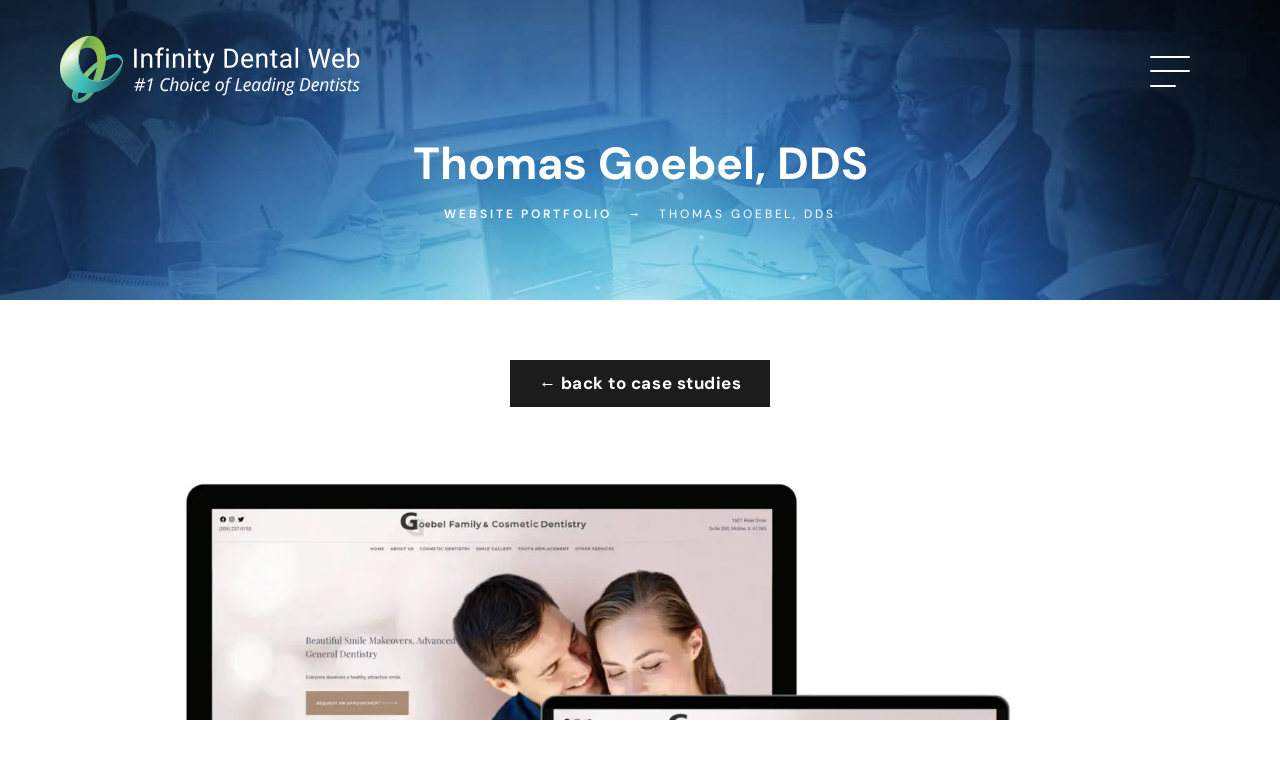

--- FILE ---
content_type: text/html; charset=UTF-8
request_url: https://www.infinitydentalweb.com/portfolios/thomas-goebel-dds/
body_size: 22834
content:
<!DOCTYPE html>
<html lang="en">
    <head><meta charset="utf-8" /><script>if(navigator.userAgent.match(/MSIE|Internet Explorer/i)||navigator.userAgent.match(/Trident\/7\..*?rv:11/i)){var href=document.location.href;if(!href.match(/[?&]nowprocket/)){if(href.indexOf("?")==-1){if(href.indexOf("#")==-1){document.location.href=href+"?nowprocket=1"}else{document.location.href=href.replace("#","?nowprocket=1#")}}else{if(href.indexOf("#")==-1){document.location.href=href+"&nowprocket=1"}else{document.location.href=href.replace("#","&nowprocket=1#")}}}}</script><script>(()=>{class RocketLazyLoadScripts{constructor(){this.v="2.0.4",this.userEvents=["keydown","keyup","mousedown","mouseup","mousemove","mouseover","mouseout","touchmove","touchstart","touchend","touchcancel","wheel","click","dblclick","input"],this.attributeEvents=["onblur","onclick","oncontextmenu","ondblclick","onfocus","onmousedown","onmouseenter","onmouseleave","onmousemove","onmouseout","onmouseover","onmouseup","onmousewheel","onscroll","onsubmit"]}async t(){this.i(),this.o(),/iP(ad|hone)/.test(navigator.userAgent)&&this.h(),this.u(),this.l(this),this.m(),this.k(this),this.p(this),this._(),await Promise.all([this.R(),this.L()]),this.lastBreath=Date.now(),this.S(this),this.P(),this.D(),this.O(),this.M(),await this.C(this.delayedScripts.normal),await this.C(this.delayedScripts.defer),await this.C(this.delayedScripts.async),await this.T(),await this.F(),await this.j(),await this.A(),window.dispatchEvent(new Event("rocket-allScriptsLoaded")),this.everythingLoaded=!0,this.lastTouchEnd&&await new Promise(t=>setTimeout(t,500-Date.now()+this.lastTouchEnd)),this.I(),this.H(),this.U(),this.W()}i(){this.CSPIssue=sessionStorage.getItem("rocketCSPIssue"),document.addEventListener("securitypolicyviolation",t=>{this.CSPIssue||"script-src-elem"!==t.violatedDirective||"data"!==t.blockedURI||(this.CSPIssue=!0,sessionStorage.setItem("rocketCSPIssue",!0))},{isRocket:!0})}o(){window.addEventListener("pageshow",t=>{this.persisted=t.persisted,this.realWindowLoadedFired=!0},{isRocket:!0}),window.addEventListener("pagehide",()=>{this.onFirstUserAction=null},{isRocket:!0})}h(){let t;function e(e){t=e}window.addEventListener("touchstart",e,{isRocket:!0}),window.addEventListener("touchend",function i(o){o.changedTouches[0]&&t.changedTouches[0]&&Math.abs(o.changedTouches[0].pageX-t.changedTouches[0].pageX)<10&&Math.abs(o.changedTouches[0].pageY-t.changedTouches[0].pageY)<10&&o.timeStamp-t.timeStamp<200&&(window.removeEventListener("touchstart",e,{isRocket:!0}),window.removeEventListener("touchend",i,{isRocket:!0}),"INPUT"===o.target.tagName&&"text"===o.target.type||(o.target.dispatchEvent(new TouchEvent("touchend",{target:o.target,bubbles:!0})),o.target.dispatchEvent(new MouseEvent("mouseover",{target:o.target,bubbles:!0})),o.target.dispatchEvent(new PointerEvent("click",{target:o.target,bubbles:!0,cancelable:!0,detail:1,clientX:o.changedTouches[0].clientX,clientY:o.changedTouches[0].clientY})),event.preventDefault()))},{isRocket:!0})}q(t){this.userActionTriggered||("mousemove"!==t.type||this.firstMousemoveIgnored?"keyup"===t.type||"mouseover"===t.type||"mouseout"===t.type||(this.userActionTriggered=!0,this.onFirstUserAction&&this.onFirstUserAction()):this.firstMousemoveIgnored=!0),"click"===t.type&&t.preventDefault(),t.stopPropagation(),t.stopImmediatePropagation(),"touchstart"===this.lastEvent&&"touchend"===t.type&&(this.lastTouchEnd=Date.now()),"click"===t.type&&(this.lastTouchEnd=0),this.lastEvent=t.type,t.composedPath&&t.composedPath()[0].getRootNode()instanceof ShadowRoot&&(t.rocketTarget=t.composedPath()[0]),this.savedUserEvents.push(t)}u(){this.savedUserEvents=[],this.userEventHandler=this.q.bind(this),this.userEvents.forEach(t=>window.addEventListener(t,this.userEventHandler,{passive:!1,isRocket:!0})),document.addEventListener("visibilitychange",this.userEventHandler,{isRocket:!0})}U(){this.userEvents.forEach(t=>window.removeEventListener(t,this.userEventHandler,{passive:!1,isRocket:!0})),document.removeEventListener("visibilitychange",this.userEventHandler,{isRocket:!0}),this.savedUserEvents.forEach(t=>{(t.rocketTarget||t.target).dispatchEvent(new window[t.constructor.name](t.type,t))})}m(){const t="return false",e=Array.from(this.attributeEvents,t=>"data-rocket-"+t),i="["+this.attributeEvents.join("],[")+"]",o="[data-rocket-"+this.attributeEvents.join("],[data-rocket-")+"]",s=(e,i,o)=>{o&&o!==t&&(e.setAttribute("data-rocket-"+i,o),e["rocket"+i]=new Function("event",o),e.setAttribute(i,t))};new MutationObserver(t=>{for(const n of t)"attributes"===n.type&&(n.attributeName.startsWith("data-rocket-")||this.everythingLoaded?n.attributeName.startsWith("data-rocket-")&&this.everythingLoaded&&this.N(n.target,n.attributeName.substring(12)):s(n.target,n.attributeName,n.target.getAttribute(n.attributeName))),"childList"===n.type&&n.addedNodes.forEach(t=>{if(t.nodeType===Node.ELEMENT_NODE)if(this.everythingLoaded)for(const i of[t,...t.querySelectorAll(o)])for(const t of i.getAttributeNames())e.includes(t)&&this.N(i,t.substring(12));else for(const e of[t,...t.querySelectorAll(i)])for(const t of e.getAttributeNames())this.attributeEvents.includes(t)&&s(e,t,e.getAttribute(t))})}).observe(document,{subtree:!0,childList:!0,attributeFilter:[...this.attributeEvents,...e]})}I(){this.attributeEvents.forEach(t=>{document.querySelectorAll("[data-rocket-"+t+"]").forEach(e=>{this.N(e,t)})})}N(t,e){const i=t.getAttribute("data-rocket-"+e);i&&(t.setAttribute(e,i),t.removeAttribute("data-rocket-"+e))}k(t){Object.defineProperty(HTMLElement.prototype,"onclick",{get(){return this.rocketonclick||null},set(e){this.rocketonclick=e,this.setAttribute(t.everythingLoaded?"onclick":"data-rocket-onclick","this.rocketonclick(event)")}})}S(t){function e(e,i){let o=e[i];e[i]=null,Object.defineProperty(e,i,{get:()=>o,set(s){t.everythingLoaded?o=s:e["rocket"+i]=o=s}})}e(document,"onreadystatechange"),e(window,"onload"),e(window,"onpageshow");try{Object.defineProperty(document,"readyState",{get:()=>t.rocketReadyState,set(e){t.rocketReadyState=e},configurable:!0}),document.readyState="loading"}catch(t){console.log("WPRocket DJE readyState conflict, bypassing")}}l(t){this.originalAddEventListener=EventTarget.prototype.addEventListener,this.originalRemoveEventListener=EventTarget.prototype.removeEventListener,this.savedEventListeners=[],EventTarget.prototype.addEventListener=function(e,i,o){o&&o.isRocket||!t.B(e,this)&&!t.userEvents.includes(e)||t.B(e,this)&&!t.userActionTriggered||e.startsWith("rocket-")||t.everythingLoaded?t.originalAddEventListener.call(this,e,i,o):(t.savedEventListeners.push({target:this,remove:!1,type:e,func:i,options:o}),"mouseenter"!==e&&"mouseleave"!==e||t.originalAddEventListener.call(this,e,t.savedUserEvents.push,o))},EventTarget.prototype.removeEventListener=function(e,i,o){o&&o.isRocket||!t.B(e,this)&&!t.userEvents.includes(e)||t.B(e,this)&&!t.userActionTriggered||e.startsWith("rocket-")||t.everythingLoaded?t.originalRemoveEventListener.call(this,e,i,o):t.savedEventListeners.push({target:this,remove:!0,type:e,func:i,options:o})}}J(t,e){this.savedEventListeners=this.savedEventListeners.filter(i=>{let o=i.type,s=i.target||window;return e!==o||t!==s||(this.B(o,s)&&(i.type="rocket-"+o),this.$(i),!1)})}H(){EventTarget.prototype.addEventListener=this.originalAddEventListener,EventTarget.prototype.removeEventListener=this.originalRemoveEventListener,this.savedEventListeners.forEach(t=>this.$(t))}$(t){t.remove?this.originalRemoveEventListener.call(t.target,t.type,t.func,t.options):this.originalAddEventListener.call(t.target,t.type,t.func,t.options)}p(t){let e;function i(e){return t.everythingLoaded?e:e.split(" ").map(t=>"load"===t||t.startsWith("load.")?"rocket-jquery-load":t).join(" ")}function o(o){function s(e){const s=o.fn[e];o.fn[e]=o.fn.init.prototype[e]=function(){return this[0]===window&&t.userActionTriggered&&("string"==typeof arguments[0]||arguments[0]instanceof String?arguments[0]=i(arguments[0]):"object"==typeof arguments[0]&&Object.keys(arguments[0]).forEach(t=>{const e=arguments[0][t];delete arguments[0][t],arguments[0][i(t)]=e})),s.apply(this,arguments),this}}if(o&&o.fn&&!t.allJQueries.includes(o)){const e={DOMContentLoaded:[],"rocket-DOMContentLoaded":[]};for(const t in e)document.addEventListener(t,()=>{e[t].forEach(t=>t())},{isRocket:!0});o.fn.ready=o.fn.init.prototype.ready=function(i){function s(){parseInt(o.fn.jquery)>2?setTimeout(()=>i.bind(document)(o)):i.bind(document)(o)}return"function"==typeof i&&(t.realDomReadyFired?!t.userActionTriggered||t.fauxDomReadyFired?s():e["rocket-DOMContentLoaded"].push(s):e.DOMContentLoaded.push(s)),o([])},s("on"),s("one"),s("off"),t.allJQueries.push(o)}e=o}t.allJQueries=[],o(window.jQuery),Object.defineProperty(window,"jQuery",{get:()=>e,set(t){o(t)}})}P(){const t=new Map;document.write=document.writeln=function(e){const i=document.currentScript,o=document.createRange(),s=i.parentElement;let n=t.get(i);void 0===n&&(n=i.nextSibling,t.set(i,n));const c=document.createDocumentFragment();o.setStart(c,0),c.appendChild(o.createContextualFragment(e)),s.insertBefore(c,n)}}async R(){return new Promise(t=>{this.userActionTriggered?t():this.onFirstUserAction=t})}async L(){return new Promise(t=>{document.addEventListener("DOMContentLoaded",()=>{this.realDomReadyFired=!0,t()},{isRocket:!0})})}async j(){return this.realWindowLoadedFired?Promise.resolve():new Promise(t=>{window.addEventListener("load",t,{isRocket:!0})})}M(){this.pendingScripts=[];this.scriptsMutationObserver=new MutationObserver(t=>{for(const e of t)e.addedNodes.forEach(t=>{"SCRIPT"!==t.tagName||t.noModule||t.isWPRocket||this.pendingScripts.push({script:t,promise:new Promise(e=>{const i=()=>{const i=this.pendingScripts.findIndex(e=>e.script===t);i>=0&&this.pendingScripts.splice(i,1),e()};t.addEventListener("load",i,{isRocket:!0}),t.addEventListener("error",i,{isRocket:!0}),setTimeout(i,1e3)})})})}),this.scriptsMutationObserver.observe(document,{childList:!0,subtree:!0})}async F(){await this.X(),this.pendingScripts.length?(await this.pendingScripts[0].promise,await this.F()):this.scriptsMutationObserver.disconnect()}D(){this.delayedScripts={normal:[],async:[],defer:[]},document.querySelectorAll("script[type$=rocketlazyloadscript]").forEach(t=>{t.hasAttribute("data-rocket-src")?t.hasAttribute("async")&&!1!==t.async?this.delayedScripts.async.push(t):t.hasAttribute("defer")&&!1!==t.defer||"module"===t.getAttribute("data-rocket-type")?this.delayedScripts.defer.push(t):this.delayedScripts.normal.push(t):this.delayedScripts.normal.push(t)})}async _(){await this.L();let t=[];document.querySelectorAll("script[type$=rocketlazyloadscript][data-rocket-src]").forEach(e=>{let i=e.getAttribute("data-rocket-src");if(i&&!i.startsWith("data:")){i.startsWith("//")&&(i=location.protocol+i);try{const o=new URL(i).origin;o!==location.origin&&t.push({src:o,crossOrigin:e.crossOrigin||"module"===e.getAttribute("data-rocket-type")})}catch(t){}}}),t=[...new Map(t.map(t=>[JSON.stringify(t),t])).values()],this.Y(t,"preconnect")}async G(t){if(await this.K(),!0!==t.noModule||!("noModule"in HTMLScriptElement.prototype))return new Promise(e=>{let i;function o(){(i||t).setAttribute("data-rocket-status","executed"),e()}try{if(navigator.userAgent.includes("Firefox/")||""===navigator.vendor||this.CSPIssue)i=document.createElement("script"),[...t.attributes].forEach(t=>{let e=t.nodeName;"type"!==e&&("data-rocket-type"===e&&(e="type"),"data-rocket-src"===e&&(e="src"),i.setAttribute(e,t.nodeValue))}),t.text&&(i.text=t.text),t.nonce&&(i.nonce=t.nonce),i.hasAttribute("src")?(i.addEventListener("load",o,{isRocket:!0}),i.addEventListener("error",()=>{i.setAttribute("data-rocket-status","failed-network"),e()},{isRocket:!0}),setTimeout(()=>{i.isConnected||e()},1)):(i.text=t.text,o()),i.isWPRocket=!0,t.parentNode.replaceChild(i,t);else{const i=t.getAttribute("data-rocket-type"),s=t.getAttribute("data-rocket-src");i?(t.type=i,t.removeAttribute("data-rocket-type")):t.removeAttribute("type"),t.addEventListener("load",o,{isRocket:!0}),t.addEventListener("error",i=>{this.CSPIssue&&i.target.src.startsWith("data:")?(console.log("WPRocket: CSP fallback activated"),t.removeAttribute("src"),this.G(t).then(e)):(t.setAttribute("data-rocket-status","failed-network"),e())},{isRocket:!0}),s?(t.fetchPriority="high",t.removeAttribute("data-rocket-src"),t.src=s):t.src="data:text/javascript;base64,"+window.btoa(unescape(encodeURIComponent(t.text)))}}catch(i){t.setAttribute("data-rocket-status","failed-transform"),e()}});t.setAttribute("data-rocket-status","skipped")}async C(t){const e=t.shift();return e?(e.isConnected&&await this.G(e),this.C(t)):Promise.resolve()}O(){this.Y([...this.delayedScripts.normal,...this.delayedScripts.defer,...this.delayedScripts.async],"preload")}Y(t,e){this.trash=this.trash||[];let i=!0;var o=document.createDocumentFragment();t.forEach(t=>{const s=t.getAttribute&&t.getAttribute("data-rocket-src")||t.src;if(s&&!s.startsWith("data:")){const n=document.createElement("link");n.href=s,n.rel=e,"preconnect"!==e&&(n.as="script",n.fetchPriority=i?"high":"low"),t.getAttribute&&"module"===t.getAttribute("data-rocket-type")&&(n.crossOrigin=!0),t.crossOrigin&&(n.crossOrigin=t.crossOrigin),t.integrity&&(n.integrity=t.integrity),t.nonce&&(n.nonce=t.nonce),o.appendChild(n),this.trash.push(n),i=!1}}),document.head.appendChild(o)}W(){this.trash.forEach(t=>t.remove())}async T(){try{document.readyState="interactive"}catch(t){}this.fauxDomReadyFired=!0;try{await this.K(),this.J(document,"readystatechange"),document.dispatchEvent(new Event("rocket-readystatechange")),await this.K(),document.rocketonreadystatechange&&document.rocketonreadystatechange(),await this.K(),this.J(document,"DOMContentLoaded"),document.dispatchEvent(new Event("rocket-DOMContentLoaded")),await this.K(),this.J(window,"DOMContentLoaded"),window.dispatchEvent(new Event("rocket-DOMContentLoaded"))}catch(t){console.error(t)}}async A(){try{document.readyState="complete"}catch(t){}try{await this.K(),this.J(document,"readystatechange"),document.dispatchEvent(new Event("rocket-readystatechange")),await this.K(),document.rocketonreadystatechange&&document.rocketonreadystatechange(),await this.K(),this.J(window,"load"),window.dispatchEvent(new Event("rocket-load")),await this.K(),window.rocketonload&&window.rocketonload(),await this.K(),this.allJQueries.forEach(t=>t(window).trigger("rocket-jquery-load")),await this.K(),this.J(window,"pageshow");const t=new Event("rocket-pageshow");t.persisted=this.persisted,window.dispatchEvent(t),await this.K(),window.rocketonpageshow&&window.rocketonpageshow({persisted:this.persisted})}catch(t){console.error(t)}}async K(){Date.now()-this.lastBreath>45&&(await this.X(),this.lastBreath=Date.now())}async X(){return document.hidden?new Promise(t=>setTimeout(t)):new Promise(t=>requestAnimationFrame(t))}B(t,e){return e===document&&"readystatechange"===t||(e===document&&"DOMContentLoaded"===t||(e===window&&"DOMContentLoaded"===t||(e===window&&"load"===t||e===window&&"pageshow"===t)))}static run(){(new RocketLazyLoadScripts).t()}}RocketLazyLoadScripts.run()})();</script>  
        
        <meta name="viewport" content="width=device-width, initial-scale=1.0, maximum-scale=1.0, user-scalable=no" />
        <title>Thomas Goebel, DDS - Infinity Dental Web</title>
<link data-rocket-prefetch href="https://assets.infinitydentalweb.com" rel="dns-prefetch">
<link data-rocket-prefetch href="https://www.google-analytics.com" rel="dns-prefetch">
<link data-rocket-prefetch href="https://www.googletagmanager.com" rel="dns-prefetch">
<link data-rocket-prefetch href="https://embed.tawk.to" rel="dns-prefetch">
<link data-rocket-prefetch href="https://www.clarity.ms" rel="dns-prefetch">
<link data-rocket-prefetch href="https://snap.licdn.com" rel="dns-prefetch">
<link data-rocket-prefetch href="https://edgecdnplus.com" rel="dns-prefetch">
<link data-rocket-prefetch href="https://fonts.googleapis.com" rel="dns-prefetch">
<link data-rocket-prefetch href="https://cdn.callrail.com" rel="dns-prefetch">
<style id="wpr-usedcss">img:is([sizes=auto i],[sizes^="auto," i]){contain-intrinsic-size:3000px 1500px}img.emoji{display:inline!important;border:none!important;box-shadow:none!important;height:1em!important;width:1em!important;margin:0 .07em!important;vertical-align:-.1em!important;background:0 0!important;padding:0!important}:root{--wp-block-synced-color:#7a00df;--wp-block-synced-color--rgb:122,0,223;--wp-bound-block-color:var(--wp-block-synced-color);--wp-editor-canvas-background:#ddd;--wp-admin-theme-color:#007cba;--wp-admin-theme-color--rgb:0,124,186;--wp-admin-theme-color-darker-10:#006ba1;--wp-admin-theme-color-darker-10--rgb:0,107,160.5;--wp-admin-theme-color-darker-20:#005a87;--wp-admin-theme-color-darker-20--rgb:0,90,135;--wp-admin-border-width-focus:2px}@media (min-resolution:192dpi){:root{--wp-admin-border-width-focus:1.5px}}:root{--wp--preset--font-size--normal:16px;--wp--preset--font-size--huge:42px}html :where(.has-border-color){border-style:solid}html :where([style*=border-top-color]){border-top-style:solid}html :where([style*=border-right-color]){border-right-style:solid}html :where([style*=border-bottom-color]){border-bottom-style:solid}html :where([style*=border-left-color]){border-left-style:solid}html :where([style*=border-width]){border-style:solid}html :where([style*=border-top-width]){border-top-style:solid}html :where([style*=border-right-width]){border-right-style:solid}html :where([style*=border-bottom-width]){border-bottom-style:solid}html :where([style*=border-left-width]){border-left-style:solid}html :where(img[class*=wp-image-]){height:auto;max-width:100%}:where(figure){margin:0 0 1em}html :where(.is-position-sticky){--wp-admin--admin-bar--position-offset:var(--wp-admin--admin-bar--height,0px)}@media screen and (max-width:600px){html :where(.is-position-sticky){--wp-admin--admin-bar--position-offset:0px}}:root{--wp--preset--aspect-ratio--square:1;--wp--preset--aspect-ratio--4-3:4/3;--wp--preset--aspect-ratio--3-4:3/4;--wp--preset--aspect-ratio--3-2:3/2;--wp--preset--aspect-ratio--2-3:2/3;--wp--preset--aspect-ratio--16-9:16/9;--wp--preset--aspect-ratio--9-16:9/16;--wp--preset--color--black:#000000;--wp--preset--color--cyan-bluish-gray:#abb8c3;--wp--preset--color--white:#ffffff;--wp--preset--color--pale-pink:#f78da7;--wp--preset--color--vivid-red:#cf2e2e;--wp--preset--color--luminous-vivid-orange:#ff6900;--wp--preset--color--luminous-vivid-amber:#fcb900;--wp--preset--color--light-green-cyan:#7bdcb5;--wp--preset--color--vivid-green-cyan:#00d084;--wp--preset--color--pale-cyan-blue:#8ed1fc;--wp--preset--color--vivid-cyan-blue:#0693e3;--wp--preset--color--vivid-purple:#9b51e0;--wp--preset--gradient--vivid-cyan-blue-to-vivid-purple:linear-gradient(135deg,rgb(6, 147, 227) 0%,rgb(155, 81, 224) 100%);--wp--preset--gradient--light-green-cyan-to-vivid-green-cyan:linear-gradient(135deg,rgb(122, 220, 180) 0%,rgb(0, 208, 130) 100%);--wp--preset--gradient--luminous-vivid-amber-to-luminous-vivid-orange:linear-gradient(135deg,rgb(252, 185, 0) 0%,rgb(255, 105, 0) 100%);--wp--preset--gradient--luminous-vivid-orange-to-vivid-red:linear-gradient(135deg,rgb(255, 105, 0) 0%,rgb(207, 46, 46) 100%);--wp--preset--gradient--very-light-gray-to-cyan-bluish-gray:linear-gradient(135deg,rgb(238, 238, 238) 0%,rgb(169, 184, 195) 100%);--wp--preset--gradient--cool-to-warm-spectrum:linear-gradient(135deg,rgb(74, 234, 220) 0%,rgb(151, 120, 209) 20%,rgb(207, 42, 186) 40%,rgb(238, 44, 130) 60%,rgb(251, 105, 98) 80%,rgb(254, 248, 76) 100%);--wp--preset--gradient--blush-light-purple:linear-gradient(135deg,rgb(255, 206, 236) 0%,rgb(152, 150, 240) 100%);--wp--preset--gradient--blush-bordeaux:linear-gradient(135deg,rgb(254, 205, 165) 0%,rgb(254, 45, 45) 50%,rgb(107, 0, 62) 100%);--wp--preset--gradient--luminous-dusk:linear-gradient(135deg,rgb(255, 203, 112) 0%,rgb(199, 81, 192) 50%,rgb(65, 88, 208) 100%);--wp--preset--gradient--pale-ocean:linear-gradient(135deg,rgb(255, 245, 203) 0%,rgb(182, 227, 212) 50%,rgb(51, 167, 181) 100%);--wp--preset--gradient--electric-grass:linear-gradient(135deg,rgb(202, 248, 128) 0%,rgb(113, 206, 126) 100%);--wp--preset--gradient--midnight:linear-gradient(135deg,rgb(2, 3, 129) 0%,rgb(40, 116, 252) 100%);--wp--preset--font-size--small:13px;--wp--preset--font-size--medium:20px;--wp--preset--font-size--large:36px;--wp--preset--font-size--x-large:42px;--wp--preset--spacing--20:0.44rem;--wp--preset--spacing--30:0.67rem;--wp--preset--spacing--40:1rem;--wp--preset--spacing--50:1.5rem;--wp--preset--spacing--60:2.25rem;--wp--preset--spacing--70:3.38rem;--wp--preset--spacing--80:5.06rem;--wp--preset--shadow--natural:6px 6px 9px rgba(0, 0, 0, .2);--wp--preset--shadow--deep:12px 12px 50px rgba(0, 0, 0, .4);--wp--preset--shadow--sharp:6px 6px 0px rgba(0, 0, 0, .2);--wp--preset--shadow--outlined:6px 6px 0px -3px rgb(255, 255, 255),6px 6px rgb(0, 0, 0);--wp--preset--shadow--crisp:6px 6px 0px rgb(0, 0, 0)}:where(.is-layout-flex){gap:.5em}:where(.is-layout-grid){gap:.5em}:where(.wp-block-columns.is-layout-flex){gap:2em}:where(.wp-block-columns.is-layout-grid){gap:2em}:where(.wp-block-post-template.is-layout-flex){gap:1.25em}:where(.wp-block-post-template.is-layout-grid){gap:1.25em}html{line-height:1.15;-webkit-text-size-adjust:100%}body{margin:0;min-height:100vh;scroll-behavior:smooth;line-height:1.5}main{display:block;position:relative}h1{font-size:2em;margin:.67em 0}a{background-color:transparent;box-sizing:border-box}a:not([class]){text-decoration-skip-ink:auto}code{font-family:monospace,monospace;font-size:1em}img{border-style:none;max-width:100%}button,input,optgroup,select,textarea{font-family:inherit;font-size:100%;line-height:1.15;margin:0}button,input{overflow:visible}button,select{text-transform:none}[type=button],[type=reset],[type=submit],button{-webkit-appearance:button}[type=button]::-moz-focus-inner,[type=reset]::-moz-focus-inner,[type=submit]::-moz-focus-inner,button::-moz-focus-inner{border-style:none;padding:0}[type=button]:-moz-focusring,[type=reset]:-moz-focusring,[type=submit]:-moz-focusring,button:-moz-focusring{outline:ButtonText dotted 1px}fieldset{padding:.35em .75em .625em}legend{box-sizing:border-box;color:inherit;display:table;max-width:100%;padding:0;white-space:normal}progress{vertical-align:baseline}textarea{overflow:auto}[type=checkbox],[type=radio]{box-sizing:border-box;padding:0}[type=number]::-webkit-inner-spin-button,[type=number]::-webkit-outer-spin-button{height:auto}[type=search]{-webkit-appearance:textfield;outline-offset:-2px}[type=search]::-webkit-search-decoration{-webkit-appearance:none}::-webkit-file-upload-button{-webkit-appearance:button;font:inherit}template{display:none}[hidden]{display:none}*,::after,::before{box-sizing:border-box}html{font-size:62.5%;overflow-x:hidden}body{-webkit-font-smoothing:antialiased;text-shadow:1px 1px 1px rgba(0,0,0,.004);overflow:hidden;width:100%;max-width:1920px;margin:0 auto}.sr-only{display:none}main{position:relative;transition:all .5s ease}img{max-width:100%;height:auto}div,section{box-sizing:border-box}.container,section{position:relative;margin:0 auto}.container{width:100%;max-width:1440px;padding:0 60px;margin:0 auto}textarea{border:1px solid #c6c6c6;padding:1rem}header{display:block;width:100%;margin:0;height:200px;background:#fff;transition:all .6s ease;position:relative;background:0 0}header.stuck{position:fixed;z-index:2;background:#fff}.logo{position:absolute;left:3rem;top:50%;transform:translateY(-50%)}nav{transition:all 1s ease;box-sizing:border-box}nav ul{list-style:none;padding:0}nav ul{display:flex}.nav-primary{position:absolute;right:3rem;top:50%;transform:translateY(-50%)}.menu li{position:relative}.menu li a{padding:1.5rem 1rem;text-decoration:none}.sub-menu{background-color:#fff;position:absolute;top:36px;left:-9999px;z-index:2;width:180px;box-shadow:0 0 50px rgba(0,0,0,.08);border-radius:0 0 10px 10px;display:block;transition-delay:.25s}.sub-menu li{display:block;padding:0;margin:0}.sub-menu li a{padding:1.2rem 2rem;display:block;line-height:2rem;transition:all .7s ease;color:#222}li.sub-menu-open>.sub-menu{opacity:1;left:0}.sub-menu .menu-item-has-children.sub-menu-open .sub-menu{top:1rem;left:180px}.menu-icon{display:none;position:absolute;right:3rem;top:3rem}.menu-icon .icon{position:relative;width:40px;height:29px;cursor:pointer}.icon .bar{width:100%;height:2px;background:#8984c1;border-radius:2px;position:absolute;top:0;left:0;float:left;transition:all .5s ease}.icon .bar.first{top:0}.icon .bar.middle{top:50%;width:85%}.icon .bar.last{top:100%}.open .bar.first{top:50%;transform:rotate(45deg)}.open .bar.middle{display:none}.open .bar.last{top:50%;transform:rotate(-45deg)}.stuck .menu-icon{display:none}.video{position:relative;padding-bottom:56.25%;height:0}.video iframe{position:absolute;top:0;left:0;width:100%;height:100%}.owl-stage{display:flex;align-items:stretch;padding:0;text-align:center}.owl-item{display:flex;flex:1 0 auto;background-color:transparent;padding:0;width:100%}.owl-nav.disabled{display:none}i.icon{background-size:contain;display:inline-block;background-repeat:no-repeat;background-position:center}.i-facebook{background-image:var(--wpr-bg-973beaa0-1976-4a95-badd-c377f0fc5cbe)}.i-instagram{background:var(--wpr-bg-95e1e771-c744-4c7d-bec0-2c21f8f26f2a)}.i-twitter{background-image:var(--wpr-bg-ebafbb94-d8a6-419a-93d8-3be4105508e6)}.i-youtube{background-image:var(--wpr-bg-12026076-64ea-4cd1-a2eb-6958c4ad0eaa)}.disabled{display:none!important}.text-center{text-align:center}.page-content p:after{content:"";display:block;clear:both;float:none}.fwrap{flex-wrap:wrap}.round{border-radius:50%}.content h4,.content p,.content ul{width:100%}@media (prefers-reduced-motion:reduce){*{animation-duration:0s!important;animation-iteration-count:1!important;transition-duration:0s!important;scroll-behavior:auto!important}}@media screen and (max-width:1319px){.container{padding:0 4.8rem}}@media screen and (max-width:1023px){.container{padding:0 3.6rem}}@media screen and (max-width:767px){.container{padding:0 2rem}}:root{--primary-color:#2aa89e;--primary-fade:#b0e4e2;--dark-gray:#1c1c1c;--light-gray:#f1f1f1;--text-color:#292929;--body-font:'DM Sans',sans-serif;--heading-font:'DM Sans',sans-serif}body{background-color:#fff;color:var(--text-color);font-size:62.5%;line-height:1.4;font-family:var(--body-font)}section{line-height:1;position:relative}h1,h4,p,ul{margin-top:0;font-family:var(--heading-font)}p,ul{font-size:1.7rem;line-height:1.6;margin:0 0 3.2rem}a,a:visited{color:var(--primary-color);text-decoration:none;font-weight:600}a:hover{color:var(--dark-gray)}p:last-child{margin-bottom:0!important}.page-content .container{max-width:1024px;width:100%}.page-wide .container{max-width:1440px;width:100%}::placeholder{color:var(--text-color);opacity:.7}::-ms-input-placeholder{color:var(--text-color);opacity:.7}.container{padding:0 6rem;width:100%;max-width:1440px;display:flex;flex-direction:row;align-items:flex-start;justify-content:space-between}.container-fluid{max-width:100%;padding:0}main{background-color:#fff}.fd-column{flex-direction:column;align-items:center}.ai-center{align-items:center}.jc-center{justify-content:center}.gap-1{gap:1rem}.gap-6{gap:6rem}a.button,input.button{font-size:1.7rem!important;font-weight:700;letter-spacing:.51px;background:var(--dark-gray);border:1px solid var(--dark-gray);color:#fff;line-height:1;padding:2.5rem 4.7rem;text-decoration:none;display:inline-block;transition:.4s ease all;text-align:center;cursor:pointer}a.button:hover,input.button:hover{background:var(--primary-color);border:1px solid var(--primary-color)}.button-phone{display:flex;align-items:center;justify-content:center;color:var(--text-color);padding:2rem 6rem;font-size:3.3rem;line-height:4.8rem;font-weight:700;border-radius:10px;background:#fff;text-decoration:none;gap:14px}.button-phone>span{font-size:1.4rem;line-height:1;letter-spacing:3.36px;text-transform:uppercase;position:relative;padding-right:50px}.button-phone>span:after{position:absolute;content:"";background-color:var(--text-color);height:1px;width:45px;right:0;top:50%;transform:translateY(-50%)}.supertext{font-size:1.1rem;font-weight:700;line-height:1;letter-spacing:2.64px;text-transform:uppercase;font-family:var(--body-font);margin-bottom:2rem}.content-heading{font-weight:700;font-size:3.4rem;line-height:4.8rem;font-family:var(--heading-font);color:var(--text-color);letter-spacing:0;margin-bottom:1.4rem;text-transform:capitalize}.content-heading>span{color:var(--primary-color)}.text-white{color:#fff}.portfolio{background:var(--wpr-bg-d5f28e27-dfbc-4a40-808a-40a3624c1cb1) top center no-repeat;background-size:cover;padding:10rem 0 60rem}.portfolio .container{flex-direction:column;align-items:center;position:relative}.portfolio .button{position:relative;z-index:1}.testimonial-videos{width:100%;box-shadow:0 0 30px rgba(0,0,0,.08)}.testimonial-videos iframe{background:var(--light-gray);opacity:0;transition:.7s ease all}.testimonial-videos iframe.active{opacity:1;transition:.7s ease all;z-index:1}.service-image{display:none;opacity:0;transition:.5s ease all}.service-image.active{display:block;opacity:1;transition:.5s ease all}.service-tile{width:100%;max-width:20%;padding:3.2rem;display:flex;flex-direction:column;align-items:flex-start;justify-content:flex-end;color:#fff;cursor:pointer}.service-tile a{font-size:2rem;display:none}.service-tile.active a{display:block}.cta{background:var(--wpr-bg-53fcb9d7-7cee-42f3-a5ba-5109121634f2) top center no-repeat;background-size:cover;padding:8rem 0 12rem}.cta .content-heading{margin-bottom:6.4rem}.cta .button{margin-bottom:9rem}footer{background-color:#1c1c1c;color:#fff;padding:0}footer .logo-container{padding:8.4rem 6rem 0}footer .menu{list-style:none;padding:0;margin:0}footer .menu>li{font-size:1.6rem}footer .menu>li>a{color:#fff;line-height:2rem;padding:.8rem 0;display:block}footer .menu>li>a:hover{color:var(--primary-color)}.social-icons{padding:1.4rem 6rem}.social-icon{padding:1rem}header .social-icons{padding:0;width:auto}.social-icon:hover{opacity:.6}.social-icon>i{width:20px;height:20px;color:#fff;filter:invert(1)}.copyright{margin:0;padding:2.2rem;text-align:center;border-top:1px solid rgba(255,255,255,.1);width:100%}.hero-innerpage{background:var(--wpr-bg-b6d3bb5a-52fb-44e4-b49f-5481ef3f299c) center center no-repeat #fff;background-size:cover;position:relative;height:300px}.hero-innerpage .hero-content{position:absolute;top:60%;left:50%;transform:translate(-50%,-50%);text-align:center;width:100%;max-width:90%}.hero-innerpage h1{font-size:4.5rem;line-height:4.8rem;color:#fff;margin-bottom:2rem;font-weight:700}.hero-innerpage .breadcrumbs{text-transform:uppercase;letter-spacing:2.88px;font-size:1.2rem;line-height:1;color:#fff}.hero-innerpage .breadcrumbs a,.hero-innerpage .breadcrumbs a:visited{color:#fff}.hero-innerpage .breadcrumbs a:hover{color:var(--primary-fade)}.hero-innerpage .breadcrumbs>span{margin:0 1rem}.page-content:first-child{padding:10rem 0 8rem}.page-content img{border-radius:0 10px 0 10px}.portfolio-image-container{width:100%;display:flex;flex-direction:column;align-items:center;justify-content:center;padding:0 0 3rem}.portfolio-image-container>img{width:100%;height:auto;max-width:1024px}.portfolio-container{border-top:1px solid var(--primary-fade)}.portfolio-item-single,.portfolio-item-single:first-child{padding-top:6rem}a.portfolio-button{padding:1.4rem 2.8rem;font-size:1.6rem;margin:0 auto 3rem}.portfolio-content{width:100%;max-width:66.6%;padding:6rem 0}.portfolio-heading{width:100%;display:block;font-size:3rem;font-weight:700;text-transform:uppercase;margin-bottom:3.2rem}.portfolio-heading>span{color:var(--primary-color);font-weight:400;font-size:2.2rem;text-transform:none}.portfolio-details{width:100%;max-width:33.3%;border-left:1px solid var(--primary-fade);padding:6rem 0 6rem 6rem}.portfolio-details h4{color:var(--primary-color);font-size:2.2rem;font-weight:600;border-bottom:3px dotted var(--primary-fade);margin-bottom:.7rem;padding-bottom:1rem;display:inline-block}.portfolio-details p{margin-bottom:3rem}.tags{background-color:var(--light-gray);padding:2rem;font-size:1.6rem;line-height:2.6rem;margin-bottom:2rem}[type=search]{font-size:17px}@media screen and (max-width:1023px){.container{padding:0 4rem}.container-fluid{padding:0}.service-tile{padding:0;width:100%;max-width:60px;height:100%;background:rgba(0,0,0,.8)}.service-tile.active{width:100%;max-width:100%;background:0 0;display:flex;align-items:center}.service-tile .supertext,.service-tile img{display:none}.service-tile.active .supertext{display:block;margin-bottom:0}.service-tile.active img{display:none}.gap-6{gap:4rem}.page-content p>br{display:none}}@media screen and (max-width:767px){.gap-6{gap:0}a.logo{max-width:260px}.container{padding:0 2rem;flex-direction:column}.container.container-fluid{padding:0}.button-phone{padding:2rem 3rem;font-size:2.4rem;line-height:2.4rem}.hero-innerpage{height:300px}.hero-innerpage .hero-content{top:60%}.hero-innerpage .breadcrumbs{display:none}.hero-innerpage h1{font-size:3.4rem;line-height:1.1}.content-heading{text-align:center}.portfolio-container{flex-wrap:wrap}.portfolio-content{max-width:100%;border:none;padding:3rem 0}.portfolio-details{border-left:none;max-width:100%;border-top:1px solid var(--primary-fade);padding:3rem 0 0}.content-heading{font-size:2.8rem;line-height:1.2}.container>.supertext{text-align:center}.container.social-icons{flex-direction:row}.portfolio{padding-bottom:50rem}.service-tile{max-width:40px}.service-tile.active .supertext{display:none}.service-tile.active a{font-size:1.6rem}.page-content:first-child{padding:6rem 0}}header{position:absolute;z-index:2;display:flex;flex-direction:row;align-items:center;justify-content:space-between;padding:0 6rem;height:140px;max-width:1920px}header.stuck{border-bottom:1px solid #c1c1c1;height:60px;box-shadow:0 0 20px rgba(0,0,0,.1);z-index:3}header .logo-stuck{display:none}header.stuck .logo{display:none}header.stuck .logo-stuck{display:block;width:200px}a.logo{transform:none;left:auto;top:auto;position:relative}.menu-icon{transform:none;left:auto;top:auto;position:relative;display:none}.menu-container{position:relative;display:flex;justify-content:flex-end;align-items:center}.icon .bar{background-color:#fff;transition:.6s ease all}.icon .bar.middle{width:100%}.icon .bar.last{width:66%}.menu-icon.open .bar.last{width:100%}.nav-primary{width:auto;position:relative;left:auto;right:auto;top:auto;opacity:1;overflow:visible;transition:.7s ease all;height:28px;transform:none;margin-right:1rem}.nav-primary .menu{margin:0}.nav-primary .menu li{font-weight:600;text-transform:uppercase;letter-spacing:1.2px;font-size:1.8rem}.nav-primary .menu li a{color:#fff}header.stuck .nav-primary .menu li{font-size:1.5rem}header.stuck .nav-primary .menu li a{color:#1c1c1c}header.stuck .nav-primary .menu li a:hover{color:var(--primary-color)}header.stuck .social-icon>i{filter:none}.nav-primary .sub-menu li a{color:var(--text-color);font-size:1.6rem;text-transform:none;letter-spacing:0}.nav-primary .sub-menu li a:hover{background-color:#f3f3f3;color:var(--primary-color)}.nav-primary .sub-menu{border-radius:0}#nav-close{display:none;z-index:2}.sub-menu-toggle{display:none}header .sub-menu{width:220px}@media screen and (max-width:1280px){body.nav-open{overflow:hidden;height:100vh}.nav-open .nav-primary{height:calc(100vh - 56px);overflow:auto!important;padding-bottom:50px}.menu-icon{display:block;transition:.6s ease all;z-index:2}.menu-icon.open .icon .bar{background:#222}.nav-primary{position:fixed;top:0;bottom:0;right:-100%;left:100%;width:100%;min-height:100vh;background:rgba(255,255,255,.85);transition:.6s ease all;z-index:2;transform:none;padding:16rem 3rem 3rem}.nav-open .nav-primary{left:0}#nav-close{position:absolute;right:3rem;top:3rem;font-size:3rem;font-weight:700;display:block;cursor:pointer;z-index:2}.nav-primary ul{position:relative;list-style:none;width:100%;margin:0;padding:0;display:block}.nav-primary ul>li{display:block;position:relative;margin-bottom:1rem}.nav-primary .menu>li>a{padding:1rem 0;display:block;color:var(--text-color);line-height:1;font-size:2rem;width:calc(100% - 7rem);font-size:2.8rem}.nav-primary .sub-menu{display:none;width:100%;position:inherit;background-color:unset;top:0;box-shadow:unset;overflow-Y:scroll}.sub-menu-open>.sub-menu{display:block}.menu-item-has-children>.sub-menu-toggle{display:flex}.sub-menu-toggle{position:absolute;right:.8rem;top:.7rem;width:3rem;height:3rem;justify-content:center;align-items:center}.sub-menu-toggle:after{content:"\25BE";content:"\0002B";color:var(--text-color);font-size:24px;font-family:Arial,sans-serif;position:absolute}.plus .sub-menu-toggle:after{content:""\0002B"";font-size:3rem}.plus .expanded>.sub-menu-toggle:after{content:"\02013";font-size:3rem}.nav-primary .sub-menu{padding-left:1.4rem;left:auto;overflow:visible}.nav-primary .sub-menu .sub-menu{padding-left:2rem;left:auto}.sub-menu .menu-item-has-children.sub-menu-open .sub-menu{left:auto;top:1rem}.stuck .menu-icon{display:block}.stuck .bar{background-color:#222}}@media screen and (max-width:1023px){header{padding:0 4rem}}@media screen and (max-width:767px){header{padding:0 2rem}header .social-icons{display:none}.menu-icon{right:0}.nav-primary .menu>li>a{font-size:2rem}}.no-js .owl-carousel{display:block}.owl-height{transition:height .5s ease-in-out}.sr-only{border:0;clip:rect(0,0,0,0);height:1px;margin:-1px;overflow:hidden;padding:0;position:absolute;width:1px}:root{--animate-duration:1.5s;--animate-delay:1.5s;--animate-repeat:1}.animate__animated{-webkit-animation-duration:1s;animation-duration:1s;-webkit-animation-duration:var(--animate-duration);animation-duration:var(--animate-duration);-webkit-animation-fill-mode:both;animation-fill-mode:both}@media print,(prefers-reduced-motion:reduce){.animate__animated{-webkit-animation-duration:1ms!important;animation-duration:1ms!important;-webkit-transition-duration:1ms!important;transition-duration:1ms!important;-webkit-animation-iteration-count:1!important;animation-iteration-count:1!important}.animate__animated[class*=Out]{opacity:0}}@-webkit-keyframes fadeIn{from{opacity:0}to{opacity:1}}@keyframes fadeIn{from{opacity:0}to{opacity:1}}.animate__fadeIn{-webkit-animation-name:fadeIn;animation-name:fadeIn}@-webkit-keyframes fadeInDown{from{opacity:0;-webkit-transform:translate3d(0,-100%,0);transform:translate3d(0,-100%,0)}to{opacity:1;-webkit-transform:translate3d(0,0,0);transform:translate3d(0,0,0)}}@keyframes fadeInDown{from{opacity:0;-webkit-transform:translate3d(0,-100%,0);transform:translate3d(0,-100%,0)}to{opacity:1;-webkit-transform:translate3d(0,0,0);transform:translate3d(0,0,0)}}.animate__fadeInDown{-webkit-animation-name:fadeInDown;animation-name:fadeInDown}@-webkit-keyframes fadeInLeftBig{from{opacity:0;-webkit-transform:translate3d(-2000px,0,0);transform:translate3d(-2000px,0,0)}to{opacity:1;-webkit-transform:translate3d(0,0,0);transform:translate3d(0,0,0)}}@keyframes fadeInLeftBig{from{opacity:0;-webkit-transform:translate3d(-2000px,0,0);transform:translate3d(-2000px,0,0)}to{opacity:1;-webkit-transform:translate3d(0,0,0);transform:translate3d(0,0,0)}}.animate__fadeInLeftBig{-webkit-animation-name:fadeInLeftBig;animation-name:fadeInLeftBig}@-webkit-keyframes fadeInRightBig{from{opacity:0;-webkit-transform:translate3d(2000px,0,0);transform:translate3d(2000px,0,0)}to{opacity:1;-webkit-transform:translate3d(0,0,0);transform:translate3d(0,0,0)}}@keyframes fadeInRightBig{from{opacity:0;-webkit-transform:translate3d(2000px,0,0);transform:translate3d(2000px,0,0)}to{opacity:1;-webkit-transform:translate3d(0,0,0);transform:translate3d(0,0,0)}}.animate__fadeInRightBig{-webkit-animation-name:fadeInRightBig;animation-name:fadeInRightBig}@font-face{font-family:'DM Sans';font-style:normal;font-weight:300;font-display:swap;src:url(https://fonts.gstatic.com/s/dmsans/v17/rP2Yp2ywxg089UriI5-g4vlH9VoD8Cmcqbu0-K4.woff2) format('woff2');unicode-range:U+0000-00FF,U+0131,U+0152-0153,U+02BB-02BC,U+02C6,U+02DA,U+02DC,U+0304,U+0308,U+0329,U+2000-206F,U+20AC,U+2122,U+2191,U+2193,U+2212,U+2215,U+FEFF,U+FFFD}@font-face{font-family:'DM Sans';font-style:normal;font-weight:400;font-display:swap;src:url(https://fonts.gstatic.com/s/dmsans/v17/rP2Yp2ywxg089UriI5-g4vlH9VoD8Cmcqbu0-K4.woff2) format('woff2');unicode-range:U+0000-00FF,U+0131,U+0152-0153,U+02BB-02BC,U+02C6,U+02DA,U+02DC,U+0304,U+0308,U+0329,U+2000-206F,U+20AC,U+2122,U+2191,U+2193,U+2212,U+2215,U+FEFF,U+FFFD}@font-face{font-family:'DM Sans';font-style:normal;font-weight:600;font-display:swap;src:url(https://fonts.gstatic.com/s/dmsans/v17/rP2Yp2ywxg089UriI5-g4vlH9VoD8Cmcqbu0-K4.woff2) format('woff2');unicode-range:U+0000-00FF,U+0131,U+0152-0153,U+02BB-02BC,U+02C6,U+02DA,U+02DC,U+0304,U+0308,U+0329,U+2000-206F,U+20AC,U+2122,U+2191,U+2193,U+2212,U+2215,U+FEFF,U+FFFD}@font-face{font-family:'DM Sans';font-style:normal;font-weight:700;font-display:swap;src:url(https://fonts.gstatic.com/s/dmsans/v17/rP2Yp2ywxg089UriI5-g4vlH9VoD8Cmcqbu0-K4.woff2) format('woff2');unicode-range:U+0000-00FF,U+0131,U+0152-0153,U+02BB-02BC,U+02C6,U+02DA,U+02DC,U+0304,U+0308,U+0329,U+2000-206F,U+20AC,U+2122,U+2191,U+2193,U+2212,U+2215,U+FEFF,U+FFFD}.crjs .phoneswap{visibility:hidden}</style><link rel="preload" data-rocket-preload as="image" href="https://www.infinitydentalweb.com/wp-content/uploads/2021/12/goebel-portfolio-main-1320x827.jpg" fetchpriority="high">
        <meta name="author" content="Infinity Dental Web" />
        <meta name="format-detection" content="telephone=no">
        <!-- <link rel="shortcut icon" type="image/x-icon" href="https://www.infinitydentalweb.com/wp-content/themes/idw/images/favicon.ico"> -->
        <link rel="apple-touch-icon" sizes="180x180" href="https://assets.infinitydentalweb.com/images/favicon/apple-touch-icon-152x152.png">
        <link rel="icon" type="image/png" sizes="32x32" href="https://assets.infinitydentalweb.com/images/favicon/favicon-32x32.png">
        <link rel="icon" type="image/png" sizes="16x16" href="https://assets.infinitydentalweb.com/images/favicon/favicon-16x16.png">
        
        <script type="application/ld+json">
            {
            "@context": "https://schema.org",
            "@type": "WebSite",
            "name": "Infinity Dental Web",
            "url": "https://www.infinitydentalweb.com"
            }
        </script>
        
        <!-- WordPress Scripts and Styles -->
        <meta name='robots' content='noindex, follow' />

	<!-- This site is optimized with the Yoast SEO plugin v26.6 - https://yoast.com/wordpress/plugins/seo/ -->
	<meta property="og:locale" content="en_US" />
	<meta property="og:type" content="article" />
	<meta property="og:title" content="Thomas Goebel, DDS - Infinity Dental Web" />
	<meta property="og:description" content="Dr. Goebel came to us in late 2020 wanting to transition his dental practice from an insurance-dependent family practice into a higher-end aesthetically oriented practice and ease out of being an in-network dentist. He was averaging around 16 new patients a month and said he would like a few more but mostly wanted a higher [&hellip;]" />
	<meta property="og:url" content="https://www.infinitydentalweb.com/blog/portfolios/thomas-goebel-dds/" />
	<meta property="og:site_name" content="Infinity Dental Web" />
	<meta property="article:modified_time" content="2025-01-29T21:20:27+00:00" />
	<meta property="og:image" content="https://www.infinitydentalweb.com/wp-content/uploads/2021/12/tile-goebel.jpg" />
	<meta property="og:image:width" content="900" />
	<meta property="og:image:height" content="600" />
	<meta property="og:image:type" content="image/jpeg" />
	<meta name="twitter:label1" content="Est. reading time" />
	<meta name="twitter:data1" content="2 minutes" />
	<!-- / Yoast SEO plugin. -->


<link rel='dns-prefetch' href='//cdn.callrail.com' />

<link rel="alternate" title="oEmbed (JSON)" type="application/json+oembed" href="https://www.infinitydentalweb.com/wp-json/oembed/1.0/embed?url=https%3A%2F%2Fwww.infinitydentalweb.com%2Fportfolios%2Fthomas-goebel-dds%2F" />
<link rel="alternate" title="oEmbed (XML)" type="text/xml+oembed" href="https://www.infinitydentalweb.com/wp-json/oembed/1.0/embed?url=https%3A%2F%2Fwww.infinitydentalweb.com%2Fportfolios%2Fthomas-goebel-dds%2F&#038;format=xml" />
<style id='wp-img-auto-sizes-contain-inline-css' type='text/css'></style>
<style id='wp-emoji-styles-inline-css' type='text/css'></style>
<style id='wp-block-library-inline-css' type='text/css'></style><style id='global-styles-inline-css' type='text/css'></style>

<style id='classic-theme-styles-inline-css' type='text/css'></style>








<style id='rocket-lazyload-inline-css' type='text/css'>
.rll-youtube-player{position:relative;padding-bottom:56.23%;height:0;overflow:hidden;max-width:100%;}.rll-youtube-player:focus-within{outline: 2px solid currentColor;outline-offset: 5px;}.rll-youtube-player iframe{position:absolute;top:0;left:0;width:100%;height:100%;z-index:100;background:0 0}.rll-youtube-player img{bottom:0;display:block;left:0;margin:auto;max-width:100%;width:100%;position:absolute;right:0;top:0;border:none;height:auto;-webkit-transition:.4s all;-moz-transition:.4s all;transition:.4s all}.rll-youtube-player img:hover{-webkit-filter:brightness(75%)}.rll-youtube-player .play{height:100%;width:100%;left:0;top:0;position:absolute;background:var(--wpr-bg-2a17cd8c-83b5-49ce-b455-ee5817918bfc) no-repeat center;background-color: transparent !important;cursor:pointer;border:none;}
/*# sourceURL=rocket-lazyload-inline-css */
</style>
<script type="rocketlazyloadscript" data-rocket-type="text/javascript" data-rocket-src="https://www.infinitydentalweb.com/wp-includes/js/jquery/jquery.min.js?ver=3.7.1" id="jquery-core-js" data-rocket-defer defer></script>
<script type="rocketlazyloadscript" data-rocket-type="text/javascript" data-rocket-src="https://www.infinitydentalweb.com/wp-includes/js/jquery/jquery-migrate.min.js?ver=3.4.1" id="jquery-migrate-js" data-rocket-defer defer></script>
<script type="rocketlazyloadscript" data-rocket-type="text/javascript" data-rocket-src="//cdn.callrail.com/companies/846530801/bb034627a3d92cf1e9be/12/swap.js?ver=6.9" id="callrail-js-js" data-rocket-defer defer></script>
<script type="rocketlazyloadscript" data-rocket-type="text/javascript" data-rocket-src="https://www.infinitydentalweb.com/assets/js/waypoints.min.js?ver=6.9" id="waypoints-js" data-rocket-defer defer></script>
<link rel="https://api.w.org/" href="https://www.infinitydentalweb.com/wp-json/" /><link rel="alternate" title="JSON" type="application/json" href="https://www.infinitydentalweb.com/wp-json/wp/v2/portfolios/9351" /><link rel="EditURI" type="application/rsd+xml" title="RSD" href="https://www.infinitydentalweb.com/xmlrpc.php?rsd" />
<meta name="generator" content="WordPress 6.9" />
<link rel='shortlink' href='https://www.infinitydentalweb.com/?p=9351' />
<!-- SNIPPET CODE - SSL v5.91 - DO NOT CHANGE -->
	<script type="rocketlazyloadscript" data-rocket-type='text/javascript'>
	function hitsteps_gc( name ) { if (document.cookie){ var hs_cookie_split = document.cookie.split(';'); if (hs_cookie_split){ for( var i in hs_cookie_split ) { if (typeof hs_cookie_split[i] == "undefined" || typeof hs_cookie_split[i] == "function"){}else{ if( hs_cookie_split[i].indexOf( name+'=' ) != -1 ) return decodeURIComponent( hs_cookie_split[i].split('=')[1] ); }}}} return '';}

		_hs_uniqueid='';
		ipname='';

		ipnames=hitsteps_gc( 'comment_author_0f94cc5caf7d46313b856ac7944a44e6' );
		ipemails=hitsteps_gc( 'comment_author_email_0f94cc5caf7d46313b856ac7944a44e6' );
		if (ipnames!=''&&ipname=='') ipname=ipnames;
		if (ipemails!=''&&_hs_uniqueid=='') _hs_uniqueid=ipemails;

  	</script>

<script type="rocketlazyloadscript">
(function(){
var hstc=document.createElement('script');
var hstcs='www.';
hstc.src='https://edgecdnplus.com/code?code=ffedcfaefc75b0c326142079003d7de7';
hstc.async=true;hstc.defer=true;
var htssc = document.getElementsByTagName('script')[0];
htssc.parentNode.insertBefore(hstc, htssc);
})();

var nochat=0;
</script>

<!-- TRACKING CODE - SSL - Header Code - DO NOT CHANGE -->		<style type="text/css" id="wp-custom-css"></style>
		<noscript><style id="rocket-lazyload-nojs-css">.rll-youtube-player, [data-lazy-src]{display:none !important;}</style></noscript>
        <!-- IDW Sitewide Scripts -->
        <!-- Global site tag (gtag.js) - Google Ads: 957526547 -->
<script type="rocketlazyloadscript" async data-rocket-src="https://www.googletagmanager.com/gtag/js?id=AW-957526547"></script>
<script type="rocketlazyloadscript">
  window.dataLayer = window.dataLayer || [];
  function gtag(){dataLayer.push(arguments);}
  gtag('js', new Date());

  gtag('config', 'AW-957526547');
</script>

<!-- Google tag (gtag.js) -->
<script type="rocketlazyloadscript" async data-rocket-src="https://www.googletagmanager.com/gtag/js?id=UA-50302337-1"></script>
<script type="rocketlazyloadscript">
  window.dataLayer = window.dataLayer || [];
  function gtag(){dataLayer.push(arguments);}
  gtag('js', new Date());

  gtag('config', 'UA-50302337-1');
</script>


<!-- google verification -->
<meta name="google-site-verification" content="7t1rG42mOQqOM_IQBiadbnbC9atLUKaMQTe1-7UxQGw" />

<!-- facebook verification -->
<meta name="facebook-domain-verification" content="ut9xql9je2b07a5glwuhq3xd5ylycm" />

<!-- linkedin partner -->
<script type="rocketlazyloadscript" data-rocket-type="text/javascript">
_linkedin_partner_id = "432276";
window._linkedin_data_partner_ids = window._linkedin_data_partner_ids || [];
window._linkedin_data_partner_ids.push(_linkedin_partner_id);
</script><script type="rocketlazyloadscript" data-rocket-type="text/javascript">
(function(){var s = document.getElementsByTagName("script")[0];
var b = document.createElement("script");
b.type = "text/javascript";b.async = true;
b.src = "https://snap.licdn.com/li.lms-analytics/insight.min.js";
s.parentNode.insertBefore(b, s);})();
</script>
<noscript>
<img height="1" width="1" style="display:none;" alt="" src="https://dc.ads.linkedin.com/collect/?pid=432276&fmt=gif" />
</noscript>


<!-- clarity tracking --><script type="rocketlazyloadscript">    (function(c,l,a,r,i,t,y){c[a]=c[a]||function(){(c[a].q=c[a].q||[]).push(arguments)};t=l.createElement(r);t.async=1;t.src="https://www.clarity.ms/tag/"+i;y=l.getElementsByTagName(r)[0];y.parentNode.insertBefore(t,y);})(window, document, "clarity", "script", "4c31otyapa");</script>


<!-- Google tag (G4 Analytics - gtag.js) -->
<script type="rocketlazyloadscript" async data-rocket-src="https://www.googletagmanager.com/gtag/js?id=G-QKNQZJFXDS"></script>
<script type="rocketlazyloadscript">
  window.dataLayer = window.dataLayer || [];
  function gtag(){dataLayer.push(arguments);}
  gtag('js', new Date());

  gtag('config', 'G-QKNQZJFXDS');
</script>
        <!-- IDW Page-specific Scripts -->
                
        <!-- json schema -->
        
        
    <style id="wpr-lazyload-bg-container"></style><style id="wpr-lazyload-bg-exclusion">.hero-innerpage{--wpr-bg-b6d3bb5a-52fb-44e4-b49f-5481ef3f299c: url('https://www.infinitydentalweb.com/wp-content/themes/idw/images/bg-hero-innerpage.jpg');}</style>
<noscript>
<style id="wpr-lazyload-bg-nostyle">.i-instagram{--wpr-bg-95e1e771-c744-4c7d-bec0-2c21f8f26f2a: url('https://infinitydentalweb.com/assets/icons/instagram.svg?1');}.portfolio{--wpr-bg-d5f28e27-dfbc-4a40-808a-40a3624c1cb1: url('https://www.infinitydentalweb.com/wp-content/themes/idw/images/bg-blue-grad.webp');}.cta{--wpr-bg-53fcb9d7-7cee-42f3-a5ba-5109121634f2: url('https://www.infinitydentalweb.com/wp-content/themes/idw/images/bg-cta.webp');}.i-facebook{--wpr-bg-973beaa0-1976-4a95-badd-c377f0fc5cbe: url('https://infinitydentalweb.com/assets/icons/facebook.svg');}.i-twitter{--wpr-bg-ebafbb94-d8a6-419a-93d8-3be4105508e6: url('https://infinitydentalweb.com/assets/icons/twitter.svg');}.i-youtube{--wpr-bg-12026076-64ea-4cd1-a2eb-6958c4ad0eaa: url('https://infinitydentalweb.com/assets/icons/youtube.svg');}.rll-youtube-player .play{--wpr-bg-2a17cd8c-83b5-49ce-b455-ee5817918bfc: url('https://www.infinitydentalweb.com/wp-content/plugins/wp-rocket/assets/img/youtube.png');}</style>
</noscript>
<script type="application/javascript">const rocket_pairs = [{"selector":".i-instagram","style":".i-instagram{--wpr-bg-95e1e771-c744-4c7d-bec0-2c21f8f26f2a: url('https:\/\/infinitydentalweb.com\/assets\/icons\/instagram.svg?1');}","hash":"95e1e771-c744-4c7d-bec0-2c21f8f26f2a","url":"https:\/\/infinitydentalweb.com\/assets\/icons\/instagram.svg?1"},{"selector":".portfolio","style":".portfolio{--wpr-bg-d5f28e27-dfbc-4a40-808a-40a3624c1cb1: url('https:\/\/www.infinitydentalweb.com\/wp-content\/themes\/idw\/images\/bg-blue-grad.webp');}","hash":"d5f28e27-dfbc-4a40-808a-40a3624c1cb1","url":"https:\/\/www.infinitydentalweb.com\/wp-content\/themes\/idw\/images\/bg-blue-grad.webp"},{"selector":".cta","style":".cta{--wpr-bg-53fcb9d7-7cee-42f3-a5ba-5109121634f2: url('https:\/\/www.infinitydentalweb.com\/wp-content\/themes\/idw\/images\/bg-cta.webp');}","hash":"53fcb9d7-7cee-42f3-a5ba-5109121634f2","url":"https:\/\/www.infinitydentalweb.com\/wp-content\/themes\/idw\/images\/bg-cta.webp"},{"selector":".i-facebook","style":".i-facebook{--wpr-bg-973beaa0-1976-4a95-badd-c377f0fc5cbe: url('https:\/\/infinitydentalweb.com\/assets\/icons\/facebook.svg');}","hash":"973beaa0-1976-4a95-badd-c377f0fc5cbe","url":"https:\/\/infinitydentalweb.com\/assets\/icons\/facebook.svg"},{"selector":".i-twitter","style":".i-twitter{--wpr-bg-ebafbb94-d8a6-419a-93d8-3be4105508e6: url('https:\/\/infinitydentalweb.com\/assets\/icons\/twitter.svg');}","hash":"ebafbb94-d8a6-419a-93d8-3be4105508e6","url":"https:\/\/infinitydentalweb.com\/assets\/icons\/twitter.svg"},{"selector":".i-youtube","style":".i-youtube{--wpr-bg-12026076-64ea-4cd1-a2eb-6958c4ad0eaa: url('https:\/\/infinitydentalweb.com\/assets\/icons\/youtube.svg');}","hash":"12026076-64ea-4cd1-a2eb-6958c4ad0eaa","url":"https:\/\/infinitydentalweb.com\/assets\/icons\/youtube.svg"},{"selector":".rll-youtube-player .play","style":".rll-youtube-player .play{--wpr-bg-2a17cd8c-83b5-49ce-b455-ee5817918bfc: url('https:\/\/www.infinitydentalweb.com\/wp-content\/plugins\/wp-rocket\/assets\/img\/youtube.png');}","hash":"2a17cd8c-83b5-49ce-b455-ee5817918bfc","url":"https:\/\/www.infinitydentalweb.com\/wp-content\/plugins\/wp-rocket\/assets\/img\/youtube.png"}]; const rocket_excluded_pairs = [{"selector":".hero-innerpage","style":".hero-innerpage{--wpr-bg-b6d3bb5a-52fb-44e4-b49f-5481ef3f299c: url('https:\/\/www.infinitydentalweb.com\/wp-content\/themes\/idw\/images\/bg-hero-innerpage.jpg');}","hash":"b6d3bb5a-52fb-44e4-b49f-5481ef3f299c","url":"https:\/\/www.infinitydentalweb.com\/wp-content\/themes\/idw\/images\/bg-hero-innerpage.jpg"}];</script><meta name="generator" content="WP Rocket 3.20.2" data-wpr-features="wpr_lazyload_css_bg_img wpr_remove_unused_css wpr_delay_js wpr_defer_js wpr_minify_js wpr_lazyload_images wpr_lazyload_iframes wpr_preconnect_external_domains wpr_oci wpr_minify_css wpr_preload_links wpr_desktop" /></head>

    <body class="wp-singular portfolios-template-default single single-portfolios postid-9351 wp-theme-idw">

        <!-- site header -->
        <header >

            <a class="logo" href="https://www.infinitydentalweb.com"><img src="https://www.infinitydentalweb.com/wp-content/themes/idw/images/infinity-dental-web-logo-color.png" alt="Infinity Dental Web logo"></a>
            <a class="logo-stuck" href="https://www.infinitydentalweb.com"><img src="[data-uri]" alt="Infinity Dental Web logo" data-lazy-src="https://www.infinitydentalweb.com/wp-content/themes/idw/images/infinity-dental-web-logo-color-stuck.png"><noscript><img src="https://www.infinitydentalweb.com/wp-content/themes/idw/images/infinity-dental-web-logo-color-stuck.png" alt="Infinity Dental Web logo"></noscript></a>
            
            <!-- menu and icon -->
            <div  class="menu-container">

                <nav class="nav-primary plus">
                    <div class="menu-main-menu-container"><ul id="menu-main-menu" class="menu"><li id="menu-item-3676" class="menu-item menu-item-type-post_type menu-item-object-page menu-item-home menu-item-3676" itemprop="name"><a href="https://www.infinitydentalweb.com/" itemprop="url">Home</a><div class="sub-menu-toggle"></div></li><li id="menu-item-25" class="menu-item menu-item-type-custom menu-item-object-custom menu-item-has-children menu-item-25" itemprop="name"><a href="#" itemprop="url" aria-haspopup="true" aria-expanded="false" role="button">About</a><div class="sub-menu-toggle"></div>
<ul class="sub-menu">
	<li id="menu-item-1371" class="menu-item menu-item-type-post_type menu-item-object-page menu-item-1371" itemprop="name"><a href="https://www.infinitydentalweb.com/story.html" itemprop="url">Our History</a><div class="sub-menu-toggle"></div></li>
	<li id="menu-item-3956" class="menu-item menu-item-type-post_type menu-item-object-page menu-item-3956" itemprop="name"><a href="https://www.infinitydentalweb.com/staff.html" itemprop="url">Executive Team Credentials</a><div class="sub-menu-toggle"></div></li>
	<li id="menu-item-3248" class="menu-item menu-item-type-post_type menu-item-object-page menu-item-3248" itemprop="name"><a href="https://www.infinitydentalweb.com/our-guarantee.html" itemprop="url">Our Guarantee</a><div class="sub-menu-toggle"></div></li>
	<li id="menu-item-86" class="menu-item menu-item-type-post_type menu-item-object-page menu-item-86" itemprop="name"><a href="https://www.infinitydentalweb.com/testimonials.html" itemprop="url">Testimonials</a><div class="sub-menu-toggle"></div></li>
	<li id="menu-item-13063" class="menu-item menu-item-type-post_type menu-item-object-page menu-item-13063" itemprop="name"><a href="https://www.infinitydentalweb.com/blog.html" itemprop="url">Our Blog</a><div class="sub-menu-toggle"></div></li>
</ul>
</li><li id="menu-item-142" class="menu-item menu-item-type-post_type menu-item-object-page menu-item-142" itemprop="name"><a href="https://www.infinitydentalweb.com/portfolio.html" itemprop="url">Portfolio &amp; Case Studies</a><div class="sub-menu-toggle"></div></li><li id="menu-item-27" class="menu-item menu-item-type-custom menu-item-object-custom menu-item-has-children menu-item-27" itemprop="name"><a href="#" itemprop="url" aria-haspopup="true" aria-expanded="false" role="button">Services</a><div class="sub-menu-toggle"></div>
<ul class="sub-menu">
	<li id="menu-item-4577" class="menu-item menu-item-type-post_type menu-item-object-page menu-item-4577" itemprop="name"><a href="https://www.infinitydentalweb.com/dental-website-design.html" itemprop="url">Website Design</a><div class="sub-menu-toggle"></div></li>
	<li id="menu-item-343" class="menu-item menu-item-type-post_type menu-item-object-page menu-item-343" itemprop="name"><a href="https://www.infinitydentalweb.com/seo-services.html" itemprop="url">Search Engine Optimization</a><div class="sub-menu-toggle"></div></li>
	<li id="menu-item-330" class="menu-item menu-item-type-post_type menu-item-object-page menu-item-330" itemprop="name"><a href="https://www.infinitydentalweb.com/business-listings.html" itemprop="url">Local Search</a><div class="sub-menu-toggle"></div></li>
	<li id="menu-item-327" class="menu-item menu-item-type-post_type menu-item-object-page menu-item-327" itemprop="name"><a href="https://www.infinitydentalweb.com/social-media.html" itemprop="url">Social Media</a><div class="sub-menu-toggle"></div></li>
	<li id="menu-item-376" class="menu-item menu-item-type-post_type menu-item-object-page menu-item-376" itemprop="name"><a href="https://www.infinitydentalweb.com/reputation-management.html" itemprop="url">Reputation Management</a><div class="sub-menu-toggle"></div></li>
	<li id="menu-item-346" class="menu-item menu-item-type-post_type menu-item-object-page menu-item-346" itemprop="name"><a href="https://www.infinitydentalweb.com/pay-per-click.html" itemprop="url">Pay-per-click Advertising</a><div class="sub-menu-toggle"></div></li>
	<li id="menu-item-356" class="menu-item menu-item-type-post_type menu-item-object-page menu-item-356" itemprop="name"><a href="https://www.infinitydentalweb.com/call-tracking.html" itemprop="url">Call Tracking &amp; Analytics</a><div class="sub-menu-toggle"></div></li>
</ul>
</li><li id="menu-item-29" class="menu-item menu-item-type-custom menu-item-object-custom menu-item-has-children menu-item-29" itemprop="name"><a href="#" itemprop="url" aria-haspopup="true" aria-expanded="false" role="button">Contact</a><div class="sub-menu-toggle"></div>
<ul class="sub-menu">
	<li id="menu-item-390" class="menu-item menu-item-type-post_type menu-item-object-page menu-item-390" itemprop="name"><a href="https://www.infinitydentalweb.com/quote.html" itemprop="url">Request For Information</a><div class="sub-menu-toggle"></div></li>
	<li id="menu-item-383" class="menu-item menu-item-type-post_type menu-item-object-page menu-item-383" itemprop="name"><a href="https://www.infinitydentalweb.com/contact-us.html" itemprop="url">Contact Us</a><div class="sub-menu-toggle"></div></li>
	<li id="menu-item-645" class="menu-item menu-item-type-post_type menu-item-object-page menu-item-645" itemprop="name"><a href="https://www.infinitydentalweb.com/change-request.html" itemprop="url">Client Support</a><div class="sub-menu-toggle"></div></li>
	<li id="menu-item-587" class="menu-item menu-item-type-post_type menu-item-object-page menu-item-587" itemprop="name"><a href="https://www.infinitydentalweb.com/careers.html" itemprop="url">Careers at Infinity Dental Web</a><div class="sub-menu-toggle"></div></li>
</ul>
</li><li id="menu-item-30" class="menu-item menu-item-type-custom menu-item-object-custom menu-item-has-children menu-item-30" itemprop="name"><a href="#" itemprop="url" aria-haspopup="true" aria-expanded="false" role="button">Articles</a><div class="sub-menu-toggle"></div>
<ul class="sub-menu">
	<li id="menu-item-13053" class="menu-item menu-item-type-post_type menu-item-object-page menu-item-13053" itemprop="name"><a href="https://www.infinitydentalweb.com/blog.html" itemprop="url">Our Blog</a><div class="sub-menu-toggle"></div></li>
	<li id="menu-item-5441" class="menu-item menu-item-type-post_type menu-item-object-page menu-item-5441" itemprop="name"><a href="https://www.infinitydentalweb.com/dental-economics.html" itemprop="url">Articles in Dental Economics</a><div class="sub-menu-toggle"></div></li>
	<li id="menu-item-3957" class="menu-item menu-item-type-custom menu-item-object-custom menu-item-3957" itemprop="name"><a href="https://www.infinitydentalweb.com/blog/the-role-of-emotion-in-selling-dentistry/" itemprop="url">The Role of Emotion in Selling Dentistry</a><div class="sub-menu-toggle"></div></li>
	<li id="menu-item-3958" class="menu-item menu-item-type-custom menu-item-object-custom menu-item-3958" itemprop="name"><a href="https://www.infinitydentalweb.com/blog/popups-hurt-your-dental-website/" itemprop="url">Do Popups Help or Hurt?</a><div class="sub-menu-toggle"></div></li>
	<li id="menu-item-3959" class="menu-item menu-item-type-custom menu-item-object-custom menu-item-3959" itemprop="name"><a href="https://www.infinitydentalweb.com/blog/many-dental-patients-check-reviews-first/" itemprop="url">How Many Patients Check Reviews?</a><div class="sub-menu-toggle"></div></li>
	<li id="menu-item-3960" class="menu-item menu-item-type-custom menu-item-object-custom menu-item-3960" itemprop="name"><a href="https://www.infinitydentalweb.com/blog/does-google-deliver-best-search-results/" itemprop="url">Google&rsquo;s Puzzling Medic Update</a><div class="sub-menu-toggle"></div></li>
	<li id="menu-item-257" class="menu-item menu-item-type-post_type menu-item-object-page menu-item-257" itemprop="name"><a href="https://www.infinitydentalweb.com/seo-fees.html" itemprop="url">Why Is Ongoing Site Maintenance Necessary?</a><div class="sub-menu-toggle"></div></li>
	<li id="menu-item-896" class="menu-item menu-item-type-post_type menu-item-object-page menu-item-896" itemprop="name"><a href="https://www.infinitydentalweb.com/company-newsletters.html" itemprop="url">Company Newsletter</a><div class="sub-menu-toggle"></div></li>
</ul>
</li>
</ul></div>                </nav>

                <!-- mobile menu icon -->
                <div  class="menu-icon" id="menu-icon">
                    <div class="icon">
                        <span class="bar first"></span>
                        <span class="bar middle"></span>
                        <span class="bar last"></span>
                    </div>
                </div> 
                
                <!-- <div  class="container social-icons jc-center gap-1">
                    <a href="https://www.facebook.com/InfinityDentalWeb" class="social-icon" target="_blank"><i class="icon i-facebook"></i><span class="sr-only">Facebook</span></a>
                    <a href="https://twitter.com/InfinityDentalW" class="social-icon" target="_blank"><i class="icon i-twitter"></i><span class="sr-only">X</span></a>
                    <a href="https://www.instagram.com/infinitydentalweb/" class="social-icon" target="_blank"><i class="icon i-instagram"></i><span class="sr-only">Instagram</span></a>
                    <a href="https://www.youtube.com/channel/UCeL1_A_FDT-0JB_7GrStZvw/videos" class="social-icon" target="_blank"><i class="icon i-youtube"></i><span class="sr-only">YouTube</span></a>
                </div> -->

            </div>
            
        </header>
        
        <!-- hero section -->
        
            <section  class="hero-innerpage">
                
                <div  class="hero-content">
                    <h1>Thomas Goebel, DDS</h1>                    <div  class="breadcrumbs"><span><a href="/portfolio.html">Website Portfolio</a></span>  &rarr; <span>Thomas Goebel, DDS</span></div>
                </div>
                

            </section>

                
        <main >    
    
    <section  class="page-content portfolio-item-single page-wide">
        
        <!-- main image -->
        <div  class="container fwrap text-center">
            <a href="/portfolio.html" class="button portfolio-button">&larr; back to case studies</a>
            <div class="portfolio-image-container"><img fetchpriority="high" src="https://www.infinitydentalweb.com/wp-content/uploads/2021/12/goebel-portfolio-main-1320x827.jpg" alt="Thomas Goebel, DDS Featured Image" ?></div>
        </div>

        <!-- case study details -->
        <div  class="container portfolio-container gap-6">
            
            <div class="portfolio-content">
                <div class="portfolio-heading">Thomas Goebel, DDS</div>
                <p>Dr. Goebel came to us in late 2020 wanting to transition his dental practice from an insurance-dependent family practice into a higher-end aesthetically oriented practice and ease out of being an in-network dentist. He was averaging around 16 new patients a month and said he would like a few more but mostly wanted a higher quality of patient and wanted to generate some smile makeover business since he really enjoyed that work but was only doing a couple of smile makeovers a year. At the same time, he didn&#8217;t want the transition to be so drastic that he wouldn&#8217;t continue to generate general dentistry work with his website.</p>
<p>We created a design that gave his website a more upscale look, without being so expensive-looking or exclusive that it would discourage general dentistry patients from calling. We also suggested changing the name of the practice as it appeared on the website from Goebel Family Dentistry to Goebel Family &amp; Cosmetic Dentistry. We were able to get him a #1 ranking in Google for Moline cosmetic dentist, a #1 ranking for Moline porcelain veneers, a #3 ranking for Moline dental implants, as well as strong rankings for a number of other search terms. As a result, he is now attracting a number of patients seeking cosmetic dentistry and implant services.</p>
<p>Six months after launching he decided to let us add paid search to his services, with considerable success. He is now averaging around 26 new patients a month, many of them the quality patients he has wanted, and is getting ready to add an associate.</p>
                            </div>

            <div class="portfolio-details">
                <h4>Design Level:</h4>
                <p>High End Custom</p>
                <h4>SEO Level:</h4>
                <p>High Profile Website</p>
                <h4>Features:</h4>
                <p>Responsive Design, Smile Gallery, SEO, Blog</p>
                                    <a href="https://www.goebelfamilydentistry.com" target="_blank" class="button portfolio-button">Visit Website</a>
                            </div>
        
        </div>

    </section>
    

    <!-- cta -->
    <section  class="cta home-fade">

        <div  class="container container-fluid fd-column">
            <div class="supertext text-white">And now</div>
            <div class="content-heading text-white">Let us grow your practice</div>
            <a href="/quote.html" class="button">Get Started</a>
            <a href="tel:+14802738888" class="button-phone"><span>Call</span>480.273.8888</a>
        </div>

    </section>

    </main>

        <!-- site footer -->
        <footer >
            <div  class="container logo-container jc-center ai-center">
            <a class="logo" href="https://www.infinitydentalweb.com"><img src="https://www.infinitydentalweb.com/wp-content/themes/idw/images/infinity-dental-web-logo-color.png" alt="Infinity Dental Web logo"></a>
            </div>
            <!-- <div class="container menus gap-6">
                <div class="footer-col">
                    <div class="footer-col-heading">Quick Links</div>
                    <div class="menu-footer-quick-links-container"><ul id="menu-footer-quick-links" class="menu"><li id="menu-item-5567" class="menu-item menu-item-type-post_type menu-item-object-page menu-item-home menu-item-5567" itemprop="name"><a href="https://www.infinitydentalweb.com/" itemprop="url">Home</a></li><li id="menu-item-5568" class="menu-item menu-item-type-post_type menu-item-object-page menu-item-5568" itemprop="name"><a href="https://www.infinitydentalweb.com/about-us.html" itemprop="url">About Us</a></li><li id="menu-item-5569" class="menu-item menu-item-type-post_type menu-item-object-page menu-item-5569" itemprop="name"><a href="https://www.infinitydentalweb.com/portfolio.html" itemprop="url">Portfolio &amp; Case Studies</a></li><li id="menu-item-5571" class="menu-item menu-item-type-custom menu-item-object-custom menu-item-5571" itemprop="name"><a href="https://www.infinitydentalweb.com/blog/" itemprop="url">Articles</a></li><li id="menu-item-5572" class="menu-item menu-item-type-post_type menu-item-object-page menu-item-5572" itemprop="name"><a href="https://www.infinitydentalweb.com/contact-us.html" itemprop="url">Contact</a></li>
</ul></div>                </div>
                <div class="footer-col">
                    <div class="footer-col-heading">About Us</div>
                    <div class="menu-footer-about-us-container"><ul id="menu-footer-about-us" class="menu"><li id="menu-item-5575" class="menu-item menu-item-type-post_type menu-item-object-page menu-item-5575" itemprop="name"><a href="https://www.infinitydentalweb.com/staff.html" itemprop="url">Executive Team Credentials</a></li><li id="menu-item-5576" class="menu-item menu-item-type-post_type menu-item-object-page menu-item-5576" itemprop="name"><a href="https://www.infinitydentalweb.com/testimonials.html" itemprop="url">Testimonials</a></li><li id="menu-item-5577" class="menu-item menu-item-type-post_type menu-item-object-page menu-item-5577" itemprop="name"><a href="https://www.infinitydentalweb.com/company-newsletters.html" itemprop="url">Company Newsletters</a></li>
</ul></div>                </div>
                <div class="footer-col">
                    <div class="footer-col-heading">Our Services</div>
                    <div class="menu-footer-our-services-container"><ul id="menu-footer-our-services" class="menu"><li id="menu-item-5578" class="menu-item menu-item-type-post_type menu-item-object-page menu-item-5578" itemprop="name"><a href="https://www.infinitydentalweb.com/mobile-sites.html" itemprop="url">Mobile Websites</a></li><li id="menu-item-5579" class="menu-item menu-item-type-post_type menu-item-object-page menu-item-5579" itemprop="name"><a href="https://www.infinitydentalweb.com/business-listings.html" itemprop="url">Local Search</a></li><li id="menu-item-5580" class="menu-item menu-item-type-post_type menu-item-object-page menu-item-5580" itemprop="name"><a href="https://www.infinitydentalweb.com/pay-per-click.html" itemprop="url">Pay-Per-Click Advertising</a></li>
</ul></div>                </div>
                <div class="footer-col">
                    <div class="footer-col-heading">Contact Us</div>
                    <div class="menu-footer-contact-us-container"><ul id="menu-footer-contact-us" class="menu"><li id="menu-item-5584" class="menu-item menu-item-type-post_type menu-item-object-page menu-item-5584" itemprop="name"><a href="https://www.infinitydentalweb.com/contact-us.html" itemprop="url">Contact</a></li><li id="menu-item-5585" class="menu-item menu-item-type-post_type menu-item-object-page menu-item-5585" itemprop="name"><a href="https://www.infinitydentalweb.com/virtual-consult.html" itemprop="url">Virtual Consults</a></li>
</ul></div>                </div>
                <div class="footer-col">
                    <div class="footer-col-heading">Articles</div>
                    <ul class="menu">
                                                    
                            <li><a href="https://www.infinitydentalweb.com/blog/how-economic-insecurity-is-affecting-dentistry/">How economic insecurity is affecting dentistry</a></li>
                        
                                                    
                            <li><a href="https://www.infinitydentalweb.com/blog/understanding-patient-preferences-key-insights-from-recent-surveys/">Understanding Patient Preferences: Key Insights from Recent Surveys</a></li>
                        
                                                    
                            <li><a href="https://www.infinitydentalweb.com/blog/server-upgrade/">We&#8217;re Upgrading Our  Server</a></li>
                        
                                                    
                            <li><a href="https://www.infinitydentalweb.com/blog/uptick-dental-patients-checking-reviews/">A recent uptick in dental patients checking online reviews</a></li>
                        
                                                    
                            <li><a href="https://www.infinitydentalweb.com/blog/seo-in-2023/">Search Engine Optimization in 2023</a></li>
                        
                        
                    </ul>
                </div>
            </div> -->
            <div class="container social-icons jc-center gap-1">
                <a href="https://www.facebook.com/InfinityDentalWeb" class="social-icon" target="_blank"><i class="icon i-facebook"></i><span class="sr-only">Facebook</span></a>
                <a href="https://x.com/InfinityDentalW" class="social-icon" target="_blank"><i class="icon i-twitter"></i><span class="sr-only">X</span></a>
                <a href="https://www.instagram.com/infinitydentalweb/" class="social-icon" target="_blank"><i class="icon i-instagram"></i><span class="sr-only">Instagram</span></a>
                <a href="https://www.youtube.com/channel/UCeL1_A_FDT-0JB_7GrStZvw/videos" class="social-icon" target="_blank"><i class="icon i-youtube"></i><span class="sr-only">YouTube</span></a>
                <!-- <a href="https://www.pinterest.com/infinitydentalw/" class="social-icon" target="_blank"><i class="icon i-pinterest"></i><span class="sr-only">Pinterest</span></a> -->
            </div>

                        
            <p class="copyright">&copy; 2007-2025 Infinity Dental Web. All rights reserved.</p>
            
        </footer>
        
        <!-- WordPress Scripts -->
        <script type="speculationrules">
{"prefetch":[{"source":"document","where":{"and":[{"href_matches":"/*"},{"not":{"href_matches":["/wp-*.php","/wp-admin/*","/wp-content/uploads/*","/wp-content/*","/wp-content/plugins/*","/wp-content/themes/idw/*","/*\\?(.+)"]}},{"not":{"selector_matches":"a[rel~=\"nofollow\"]"}},{"not":{"selector_matches":".no-prefetch, .no-prefetch a"}}]},"eagerness":"conservative"}]}
</script>
<!-- SNIPPET CODE - SSL v5.91 - DO NOT CHANGE -->

<noscript><img src="https://edgecdnplus.com/code?mode=img&amp;code=ffedcfaefc75b0c326142079003d7de7&amp;title=Thomas+Goebel%2C+DDS+-+Infinity+Dental+Web" alt="Non-javascript browsers support" border='0' width='1' height='1' /></noscript>


<!-- TRACKING CODE - SSL - Footer Code - DO NOT CHANGE -->
<!--Start of Tawk.to Script (0.9.2)-->
<script type="rocketlazyloadscript" id="tawk-script" data-rocket-type="text/javascript">
var Tawk_API = Tawk_API || {};
var Tawk_LoadStart=new Date();
(function(){
	var s1 = document.createElement( 'script' ),s0=document.getElementsByTagName( 'script' )[0];
	s1.async = true;
	s1.src = 'https://embed.tawk.to/61117e07d6e7610a49af620a/1fcm58j88';
	s1.charset = 'UTF-8';
	s1.setAttribute( 'crossorigin','*' );
	s0.parentNode.insertBefore( s1, s0 );
})();
</script>
<!--End of Tawk.to Script (0.9.2)-->

<script type="rocketlazyloadscript" data-rocket-type="text/javascript" id="rocket-browser-checker-js-after">
/* <![CDATA[ */
"use strict";var _createClass=function(){function defineProperties(target,props){for(var i=0;i<props.length;i++){var descriptor=props[i];descriptor.enumerable=descriptor.enumerable||!1,descriptor.configurable=!0,"value"in descriptor&&(descriptor.writable=!0),Object.defineProperty(target,descriptor.key,descriptor)}}return function(Constructor,protoProps,staticProps){return protoProps&&defineProperties(Constructor.prototype,protoProps),staticProps&&defineProperties(Constructor,staticProps),Constructor}}();function _classCallCheck(instance,Constructor){if(!(instance instanceof Constructor))throw new TypeError("Cannot call a class as a function")}var RocketBrowserCompatibilityChecker=function(){function RocketBrowserCompatibilityChecker(options){_classCallCheck(this,RocketBrowserCompatibilityChecker),this.passiveSupported=!1,this._checkPassiveOption(this),this.options=!!this.passiveSupported&&options}return _createClass(RocketBrowserCompatibilityChecker,[{key:"_checkPassiveOption",value:function(self){try{var options={get passive(){return!(self.passiveSupported=!0)}};window.addEventListener("test",null,options),window.removeEventListener("test",null,options)}catch(err){self.passiveSupported=!1}}},{key:"initRequestIdleCallback",value:function(){!1 in window&&(window.requestIdleCallback=function(cb){var start=Date.now();return setTimeout(function(){cb({didTimeout:!1,timeRemaining:function(){return Math.max(0,50-(Date.now()-start))}})},1)}),!1 in window&&(window.cancelIdleCallback=function(id){return clearTimeout(id)})}},{key:"isDataSaverModeOn",value:function(){return"connection"in navigator&&!0===navigator.connection.saveData}},{key:"supportsLinkPrefetch",value:function(){var elem=document.createElement("link");return elem.relList&&elem.relList.supports&&elem.relList.supports("prefetch")&&window.IntersectionObserver&&"isIntersecting"in IntersectionObserverEntry.prototype}},{key:"isSlowConnection",value:function(){return"connection"in navigator&&"effectiveType"in navigator.connection&&("2g"===navigator.connection.effectiveType||"slow-2g"===navigator.connection.effectiveType)}}]),RocketBrowserCompatibilityChecker}();
//# sourceURL=rocket-browser-checker-js-after
/* ]]> */
</script>
<script type="text/javascript" id="rocket-preload-links-js-extra">
/* <![CDATA[ */
var RocketPreloadLinksConfig = {"excludeUris":"/quote.html|/(?:.+/)?feed(?:/(?:.+/?)?)?$|/(?:.+/)?embed/|/(index.php/)?(.*)wp-json(/.*|$)|/refer/|/go/|/recommend/|/recommends/","usesTrailingSlash":"1","imageExt":"jpg|jpeg|gif|png|tiff|bmp|webp|avif|pdf|doc|docx|xls|xlsx|php","fileExt":"jpg|jpeg|gif|png|tiff|bmp|webp|avif|pdf|doc|docx|xls|xlsx|php|html|htm","siteUrl":"https://www.infinitydentalweb.com","onHoverDelay":"100","rateThrottle":"3"};
//# sourceURL=rocket-preload-links-js-extra
/* ]]> */
</script>
<script type="rocketlazyloadscript" data-rocket-type="text/javascript" id="rocket-preload-links-js-after">
/* <![CDATA[ */
(function() {
"use strict";var r="function"==typeof Symbol&&"symbol"==typeof Symbol.iterator?function(e){return typeof e}:function(e){return e&&"function"==typeof Symbol&&e.constructor===Symbol&&e!==Symbol.prototype?"symbol":typeof e},e=function(){function i(e,t){for(var n=0;n<t.length;n++){var i=t[n];i.enumerable=i.enumerable||!1,i.configurable=!0,"value"in i&&(i.writable=!0),Object.defineProperty(e,i.key,i)}}return function(e,t,n){return t&&i(e.prototype,t),n&&i(e,n),e}}();function i(e,t){if(!(e instanceof t))throw new TypeError("Cannot call a class as a function")}var t=function(){function n(e,t){i(this,n),this.browser=e,this.config=t,this.options=this.browser.options,this.prefetched=new Set,this.eventTime=null,this.threshold=1111,this.numOnHover=0}return e(n,[{key:"init",value:function(){!this.browser.supportsLinkPrefetch()||this.browser.isDataSaverModeOn()||this.browser.isSlowConnection()||(this.regex={excludeUris:RegExp(this.config.excludeUris,"i"),images:RegExp(".("+this.config.imageExt+")$","i"),fileExt:RegExp(".("+this.config.fileExt+")$","i")},this._initListeners(this))}},{key:"_initListeners",value:function(e){-1<this.config.onHoverDelay&&document.addEventListener("mouseover",e.listener.bind(e),e.listenerOptions),document.addEventListener("mousedown",e.listener.bind(e),e.listenerOptions),document.addEventListener("touchstart",e.listener.bind(e),e.listenerOptions)}},{key:"listener",value:function(e){var t=e.target.closest("a"),n=this._prepareUrl(t);if(null!==n)switch(e.type){case"mousedown":case"touchstart":this._addPrefetchLink(n);break;case"mouseover":this._earlyPrefetch(t,n,"mouseout")}}},{key:"_earlyPrefetch",value:function(t,e,n){var i=this,r=setTimeout(function(){if(r=null,0===i.numOnHover)setTimeout(function(){return i.numOnHover=0},1e3);else if(i.numOnHover>i.config.rateThrottle)return;i.numOnHover++,i._addPrefetchLink(e)},this.config.onHoverDelay);t.addEventListener(n,function e(){t.removeEventListener(n,e,{passive:!0}),null!==r&&(clearTimeout(r),r=null)},{passive:!0})}},{key:"_addPrefetchLink",value:function(i){return this.prefetched.add(i.href),new Promise(function(e,t){var n=document.createElement("link");n.rel="prefetch",n.href=i.href,n.onload=e,n.onerror=t,document.head.appendChild(n)}).catch(function(){})}},{key:"_prepareUrl",value:function(e){if(null===e||"object"!==(void 0===e?"undefined":r(e))||!1 in e||-1===["http:","https:"].indexOf(e.protocol))return null;var t=e.href.substring(0,this.config.siteUrl.length),n=this._getPathname(e.href,t),i={original:e.href,protocol:e.protocol,origin:t,pathname:n,href:t+n};return this._isLinkOk(i)?i:null}},{key:"_getPathname",value:function(e,t){var n=t?e.substring(this.config.siteUrl.length):e;return n.startsWith("/")||(n="/"+n),this._shouldAddTrailingSlash(n)?n+"/":n}},{key:"_shouldAddTrailingSlash",value:function(e){return this.config.usesTrailingSlash&&!e.endsWith("/")&&!this.regex.fileExt.test(e)}},{key:"_isLinkOk",value:function(e){return null!==e&&"object"===(void 0===e?"undefined":r(e))&&(!this.prefetched.has(e.href)&&e.origin===this.config.siteUrl&&-1===e.href.indexOf("?")&&-1===e.href.indexOf("#")&&!this.regex.excludeUris.test(e.href)&&!this.regex.images.test(e.href))}}],[{key:"run",value:function(){"undefined"!=typeof RocketPreloadLinksConfig&&new n(new RocketBrowserCompatibilityChecker({capture:!0,passive:!0}),RocketPreloadLinksConfig).init()}}]),n}();t.run();
}());

//# sourceURL=rocket-preload-links-js-after
/* ]]> */
</script>
<script type="text/javascript" id="rocket_lazyload_css-js-extra">
/* <![CDATA[ */
var rocket_lazyload_css_data = {"threshold":"300"};
//# sourceURL=rocket_lazyload_css-js-extra
/* ]]> */
</script>
<script type="text/javascript" id="rocket_lazyload_css-js-after">
/* <![CDATA[ */
!function o(n,c,a){function u(t,e){if(!c[t]){if(!n[t]){var r="function"==typeof require&&require;if(!e&&r)return r(t,!0);if(s)return s(t,!0);throw(e=new Error("Cannot find module '"+t+"'")).code="MODULE_NOT_FOUND",e}r=c[t]={exports:{}},n[t][0].call(r.exports,function(e){return u(n[t][1][e]||e)},r,r.exports,o,n,c,a)}return c[t].exports}for(var s="function"==typeof require&&require,e=0;e<a.length;e++)u(a[e]);return u}({1:[function(e,t,r){"use strict";{const c="undefined"==typeof rocket_pairs?[]:rocket_pairs,a=(("undefined"==typeof rocket_excluded_pairs?[]:rocket_excluded_pairs).map(t=>{var e=t.selector;document.querySelectorAll(e).forEach(e=>{e.setAttribute("data-rocket-lazy-bg-"+t.hash,"excluded")})}),document.querySelector("#wpr-lazyload-bg-container"));var o=rocket_lazyload_css_data.threshold||300;const u=new IntersectionObserver(e=>{e.forEach(t=>{t.isIntersecting&&c.filter(e=>t.target.matches(e.selector)).map(t=>{var e;t&&((e=document.createElement("style")).textContent=t.style,a.insertAdjacentElement("afterend",e),t.elements.forEach(e=>{u.unobserve(e),e.setAttribute("data-rocket-lazy-bg-"+t.hash,"loaded")}))})})},{rootMargin:o+"px"});function n(){0<(0<arguments.length&&void 0!==arguments[0]?arguments[0]:[]).length&&c.forEach(t=>{try{document.querySelectorAll(t.selector).forEach(e=>{"loaded"!==e.getAttribute("data-rocket-lazy-bg-"+t.hash)&&"excluded"!==e.getAttribute("data-rocket-lazy-bg-"+t.hash)&&(u.observe(e),(t.elements||=[]).push(e))})}catch(e){console.error(e)}})}n(),function(){const r=window.MutationObserver;return function(e,t){if(e&&1===e.nodeType)return(t=new r(t)).observe(e,{attributes:!0,childList:!0,subtree:!0}),t}}()(document.querySelector("body"),n)}},{}]},{},[1]);
//# sourceURL=rocket_lazyload_css-js-after
/* ]]> */
</script>
<script type="rocketlazyloadscript" data-minify="1" data-rocket-type="text/javascript" data-rocket-src="https://www.infinitydentalweb.com/wp-content/cache/min/1/assets/js/menu.js?ver=1766012601" id="menu-js-js" data-rocket-defer defer></script>
<script type="rocketlazyloadscript" data-minify="1" data-rocket-type="text/javascript" data-rocket-src="https://www.infinitydentalweb.com/wp-content/cache/min/1/assets/js/functions.js?ver=1766012601" id="global-functions-js-js" data-rocket-defer defer></script>
<script type="rocketlazyloadscript" data-rocket-type="text/javascript" data-rocket-src="https://www.infinitydentalweb.com/assets/js/owl.carousel.min.js?ver=6.9" id="owl-carousel-js" data-rocket-defer defer></script>
<script type="rocketlazyloadscript" data-minify="1" data-rocket-type="text/javascript" data-rocket-src="https://www.infinitydentalweb.com/wp-content/cache/min/1/wp-content/themes/idw/custom.js?ver=1766012601" id="custom-scripts-js" data-rocket-defer defer></script>
<script>window.lazyLoadOptions=[{elements_selector:"img[data-lazy-src],.rocket-lazyload,iframe[data-lazy-src]",data_src:"lazy-src",data_srcset:"lazy-srcset",data_sizes:"lazy-sizes",class_loading:"lazyloading",class_loaded:"lazyloaded",threshold:300,callback_loaded:function(element){if(element.tagName==="IFRAME"&&element.dataset.rocketLazyload=="fitvidscompatible"){if(element.classList.contains("lazyloaded")){if(typeof window.jQuery!="undefined"){if(jQuery.fn.fitVids){jQuery(element).parent().fitVids()}}}}}},{elements_selector:".rocket-lazyload",data_src:"lazy-src",data_srcset:"lazy-srcset",data_sizes:"lazy-sizes",class_loading:"lazyloading",class_loaded:"lazyloaded",threshold:300,}];window.addEventListener('LazyLoad::Initialized',function(e){var lazyLoadInstance=e.detail.instance;if(window.MutationObserver){var observer=new MutationObserver(function(mutations){var image_count=0;var iframe_count=0;var rocketlazy_count=0;mutations.forEach(function(mutation){for(var i=0;i<mutation.addedNodes.length;i++){if(typeof mutation.addedNodes[i].getElementsByTagName!=='function'){continue}
if(typeof mutation.addedNodes[i].getElementsByClassName!=='function'){continue}
images=mutation.addedNodes[i].getElementsByTagName('img');is_image=mutation.addedNodes[i].tagName=="IMG";iframes=mutation.addedNodes[i].getElementsByTagName('iframe');is_iframe=mutation.addedNodes[i].tagName=="IFRAME";rocket_lazy=mutation.addedNodes[i].getElementsByClassName('rocket-lazyload');image_count+=images.length;iframe_count+=iframes.length;rocketlazy_count+=rocket_lazy.length;if(is_image){image_count+=1}
if(is_iframe){iframe_count+=1}}});if(image_count>0||iframe_count>0||rocketlazy_count>0){lazyLoadInstance.update()}});var b=document.getElementsByTagName("body")[0];var config={childList:!0,subtree:!0};observer.observe(b,config)}},!1)</script><script data-no-minify="1" async src="https://www.infinitydentalweb.com/wp-content/plugins/wp-rocket/assets/js/lazyload/17.8.3/lazyload.min.js"></script><script>function lazyLoadThumb(e,alt,l){var t='<img data-lazy-src="https://i.ytimg.com/vi/ID/hqdefault.jpg" alt="" width="480" height="360"><noscript><img src="https://i.ytimg.com/vi/ID/hqdefault.jpg" alt="" width="480" height="360"></noscript>',a='<button class="play" aria-label="Play Youtube video"></button>';if(l){t=t.replace('data-lazy-','');t=t.replace('loading="lazy"','');t=t.replace(/<noscript>.*?<\/noscript>/g,'');}t=t.replace('alt=""','alt="'+alt+'"');return t.replace("ID",e)+a}function lazyLoadYoutubeIframe(){var e=document.createElement("iframe"),t="ID?autoplay=1";t+=0===this.parentNode.dataset.query.length?"":"&"+this.parentNode.dataset.query;e.setAttribute("src",t.replace("ID",this.parentNode.dataset.src)),e.setAttribute("frameborder","0"),e.setAttribute("allowfullscreen","1"),e.setAttribute("allow","accelerometer; autoplay; encrypted-media; gyroscope; picture-in-picture"),this.parentNode.parentNode.replaceChild(e,this.parentNode)}document.addEventListener("DOMContentLoaded",function(){var exclusions=[];var e,t,p,u,l,a=document.getElementsByClassName("rll-youtube-player");for(t=0;t<a.length;t++)(e=document.createElement("div")),(u='https://i.ytimg.com/vi/ID/hqdefault.jpg'),(u=u.replace('ID',a[t].dataset.id)),(l=exclusions.some(exclusion=>u.includes(exclusion))),e.setAttribute("data-id",a[t].dataset.id),e.setAttribute("data-query",a[t].dataset.query),e.setAttribute("data-src",a[t].dataset.src),(e.innerHTML=lazyLoadThumb(a[t].dataset.id,a[t].dataset.alt,l)),a[t].appendChild(e),(p=e.querySelector(".play")),(p.onclick=lazyLoadYoutubeIframe)});</script>
        <!-- IDW Sitewide Scripts -->
        <script type="rocketlazyloadscript">window.addEventListener('DOMContentLoaded', function() {
    jQuery(document).ready(function($) {
    $('.page-down a').click(function() {
                    var target = $(this).attr('href');
            $('html, body').animate({scrollTop: $(target).offset().top - 110}, 'slow');
            return false;
            });
    });
});</script>
        <!-- IDW Page-specific Scripts -->
        
    </body>
</html>
<!-- This website is like a Rocket, isn't it? Performance optimized by WP Rocket. Learn more: https://wp-rocket.me - Debug: cached@1766809976 -->